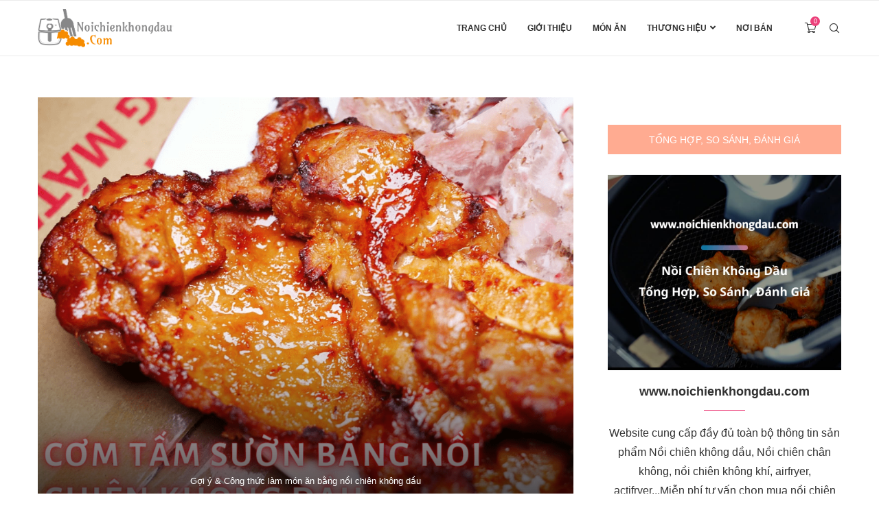

--- FILE ---
content_type: text/html; charset=UTF-8
request_url: https://www.noichienkhongdau.com/com-tam-suon-voi-nguyen-lieu-tu-vissan-lotte-bang-noi-chien-khong-dau/
body_size: 28946
content:
<!DOCTYPE html>
<html lang="vi" prefix="og: https://ogp.me/ns#">
<head>
    <meta charset="UTF-8">
    <meta http-equiv="X-UA-Compatible" content="IE=edge">
    <meta name="viewport" content="width=device-width, initial-scale=1">
    <link rel="profile" href="http://gmpg.org/xfn/11"/>
	        <link rel="shortcut icon" href="https://www.noichienkhongdau.com/wp-content/uploads/2020/05/favicon.png"
              type="image/x-icon"/>
        <link rel="apple-touch-icon" sizes="180x180" href="https://www.noichienkhongdau.com/wp-content/uploads/2020/05/favicon.png">
	    <link rel="alternate" type="application/rss+xml" title="Nồi Chiên Không Dầu RSS Feed"
          href="https://www.noichienkhongdau.com/feed/"/>
    <link rel="alternate" type="application/atom+xml" title="Nồi Chiên Không Dầu Atom Feed"
          href="https://www.noichienkhongdau.com/feed/atom/"/>
    <link rel="pingback" href="https://www.noichienkhongdau.com/xmlrpc.php"/>
    <!--[if lt IE 9]>
	<script src="https://www.noichienkhongdau.com/wp-content/themes/soledad/js/html5.js"></script>
	<![endif]-->
	      
    <link rel='preconnect' href='https://fonts.googleapis.com' />
<link rel='preconnect' href='https://fonts.gstatic.com' />
<meta http-equiv='x-dns-prefetch-control' content='on'>
<link rel='dns-prefetch' href='//fonts.googleapis.com' />
<link rel='dns-prefetch' href='//fonts.gstatic.com' />
<link rel='dns-prefetch' href='//s.gravatar.com' />
<link rel='dns-prefetch' href='//www.google-analytics.com' />
<link rel='preload' as='image' href='https://www.noichienkhongdau.com/wp-content/uploads/2020/04/noi-chien-khong-dau-logo-chuan_nobg.png' type='image/png'>
<link rel='preload' as='font' href='https://www.noichienkhongdau.com/wp-content/themes/soledad/fonts/fontawesome-webfont.woff2?v=4.7.0' type='font/woff2' crossorigin='anonymous' />
<link rel='preload' as='font' href='https://www.noichienkhongdau.com/wp-content/themes/soledad/fonts/weathericons.woff2' type='font/woff2' crossorigin='anonymous' />
<link rel='preload' as='font' href='https://www.noichienkhongdau.com/wp-content/themes/soledad/webfonts/fa-brands-400.woff2' type='font/woff2' crossorigin='anonymous' />
<link rel='preload' as='font' href='https://www.noichienkhongdau.com/wp-content/themes/soledad/webfonts/fa-regular-400.woff2' type='font/woff2' crossorigin='anonymous' />
<link rel='preload' as='font' href='https://www.noichienkhongdau.com/wp-content/themes/soledad/webfonts/fa-solid-900.woff2' type='font/woff2' crossorigin='anonymous' />
<link rel='preload' as='font' href='https://www.noichienkhongdau.com/wp-content/plugins/penci-recipe/fonts/ficon.woff2' type='font/woff2' crossorigin='anonymous' />
		<style>.penci-library-modal-btn {margin-left: 5px;background: #33ad67;vertical-align: top;font-size: 0 !important;}.penci-library-modal-btn:before {content: '';width: 16px;height: 16px;background-image: url('https://www.noichienkhongdau.com/wp-content/themes/soledad/images/penci-icon.png');background-position: center;background-size: contain;background-repeat: no-repeat;}#penci-library-modal .penci-elementor-template-library-template-name {text-align: right;flex: 1 0 0%;}</style>
		<style>img:is([sizes="auto" i], [sizes^="auto," i]) { contain-intrinsic-size: 3000px 1500px }</style>
	
<!-- Tối ưu hóa công cụ tìm kiếm bởi Rank Math PRO - https://rankmath.com/ -->
<title>Cách làm cơm tấm sườn bằng nồi chiên không dầu - Noichienkhongdau.com</title>
<meta name="description" content="Khi thực hiện cách làm cơm sườn chiên này, mình đã sử dụng chiếc nồi Lock&amp;Lock EJF351WHT."/>
<meta name="robots" content="follow, index, max-snippet:-1, max-video-preview:-1, max-image-preview:large"/>
<link rel="canonical" href="https://www.noichienkhongdau.com/com-tam-suon-voi-nguyen-lieu-tu-vissan-lotte-bang-noi-chien-khong-dau/" />
<meta property="og:locale" content="vi_VN" />
<meta property="og:type" content="article" />
<meta property="og:title" content="Cách làm cơm tấm sườn bằng nồi chiên không dầu - Noichienkhongdau.com" />
<meta property="og:description" content="Khi thực hiện cách làm cơm sườn chiên này, mình đã sử dụng chiếc nồi Lock&amp;Lock EJF351WHT." />
<meta property="og:url" content="https://www.noichienkhongdau.com/com-tam-suon-voi-nguyen-lieu-tu-vissan-lotte-bang-noi-chien-khong-dau/" />
<meta property="og:site_name" content="Nồi Chiên Không Dầu" />
<meta property="article:tag" content="Cơm tấm sườn" />
<meta property="article:section" content="Gợi ý &amp; Công thức làm món ăn bằng nồi chiên không dầu" />
<meta property="og:updated_time" content="2021-10-02T15:48:48+07:00" />
<meta property="og:image" content="https://www.noichienkhongdau.com/wp-content/uploads/2020/12/com-tam-suon-noi-chien-khong-dau.png" />
<meta property="og:image:secure_url" content="https://www.noichienkhongdau.com/wp-content/uploads/2020/12/com-tam-suon-noi-chien-khong-dau.png" />
<meta property="og:image:width" content="940" />
<meta property="og:image:height" content="788" />
<meta property="og:image:alt" content="Cơm tấm sườn" />
<meta property="og:image:type" content="image/png" />
<meta property="article:published_time" content="2020-12-18T11:27:24+07:00" />
<meta property="article:modified_time" content="2021-10-02T15:48:48+07:00" />
<meta name="twitter:card" content="summary_large_image" />
<meta name="twitter:title" content="Cách làm cơm tấm sườn bằng nồi chiên không dầu - Noichienkhongdau.com" />
<meta name="twitter:description" content="Khi thực hiện cách làm cơm sườn chiên này, mình đã sử dụng chiếc nồi Lock&amp;Lock EJF351WHT." />
<meta name="twitter:image" content="https://www.noichienkhongdau.com/wp-content/uploads/2020/12/com-tam-suon-noi-chien-khong-dau.png" />
<meta name="twitter:label1" content="Được viết bởi" />
<meta name="twitter:data1" content="Trúc Mai" />
<meta name="twitter:label2" content="Thời gian để đọc" />
<meta name="twitter:data2" content="1 phút" />
<script type="application/ld+json" class="rank-math-schema-pro">{"@context":"https://schema.org","@graph":[{"@type":"Organization","@id":"https://www.noichienkhongdau.com/#organization","name":"N\u1ed3i Chi\u00ean Kh\u00f4ng D\u1ea7u","url":"https://www.noichienkhongdau.com"},{"@type":"WebSite","@id":"https://www.noichienkhongdau.com/#website","url":"https://www.noichienkhongdau.com","name":"N\u1ed3i Chi\u00ean Kh\u00f4ng D\u1ea7u","publisher":{"@id":"https://www.noichienkhongdau.com/#organization"},"inLanguage":"vi"},{"@type":"ImageObject","@id":"https://www.noichienkhongdau.com/wp-content/uploads/2020/12/com-tam-suon-noi-chien-khong-dau.png","url":"https://www.noichienkhongdau.com/wp-content/uploads/2020/12/com-tam-suon-noi-chien-khong-dau.png","width":"940","height":"788","inLanguage":"vi"},{"@type":"WebPage","@id":"https://www.noichienkhongdau.com/com-tam-suon-voi-nguyen-lieu-tu-vissan-lotte-bang-noi-chien-khong-dau/#webpage","url":"https://www.noichienkhongdau.com/com-tam-suon-voi-nguyen-lieu-tu-vissan-lotte-bang-noi-chien-khong-dau/","name":"C\u00e1ch l\u00e0m c\u01a1m t\u1ea5m s\u01b0\u1eddn b\u1eb1ng n\u1ed3i chi\u00ean kh\u00f4ng d\u1ea7u - Noichienkhongdau.com","datePublished":"2020-12-18T11:27:24+07:00","dateModified":"2021-10-02T15:48:48+07:00","isPartOf":{"@id":"https://www.noichienkhongdau.com/#website"},"primaryImageOfPage":{"@id":"https://www.noichienkhongdau.com/wp-content/uploads/2020/12/com-tam-suon-noi-chien-khong-dau.png"},"inLanguage":"vi"},{"@type":"Person","@id":"https://www.noichienkhongdau.com/com-tam-suon-voi-nguyen-lieu-tu-vissan-lotte-bang-noi-chien-khong-dau/#author","name":"Tr\u00fac Mai","image":{"@type":"ImageObject","@id":"https://secure.gravatar.com/avatar/97c6cd1285de9682158c481de2db8300?s=96&amp;d=mm&amp;r=g","url":"https://secure.gravatar.com/avatar/97c6cd1285de9682158c481de2db8300?s=96&amp;d=mm&amp;r=g","caption":"Tr\u00fac Mai","inLanguage":"vi"},"worksFor":{"@id":"https://www.noichienkhongdau.com/#organization"}},{"@type":"BlogPosting","headline":"C\u00e1ch l\u00e0m c\u01a1m t\u1ea5m s\u01b0\u1eddn b\u1eb1ng n\u1ed3i chi\u00ean kh\u00f4ng d\u1ea7u - Noichienkhongdau.com","keywords":"C\u01a1m t\u1ea5m s\u01b0\u1eddn","datePublished":"2020-12-18T11:27:24+07:00","dateModified":"2021-10-02T15:48:48+07:00","author":{"@id":"https://www.noichienkhongdau.com/com-tam-suon-voi-nguyen-lieu-tu-vissan-lotte-bang-noi-chien-khong-dau/#author","name":"Tr\u00fac Mai"},"publisher":{"@id":"https://www.noichienkhongdau.com/#organization"},"description":"Khi th\u1ef1c hi\u1ec7n c\u00e1ch l\u00e0m c\u01a1m s\u01b0\u1eddn chi\u00ean n\u00e0y, m\u00ecnh \u0111\u00e3 s\u1eed d\u1ee5ng chi\u1ebfc n\u1ed3i Lock&amp;Lock\u00a0EJF351WHT.","name":"C\u00e1ch l\u00e0m c\u01a1m t\u1ea5m s\u01b0\u1eddn b\u1eb1ng n\u1ed3i chi\u00ean kh\u00f4ng d\u1ea7u - Noichienkhongdau.com","@id":"https://www.noichienkhongdau.com/com-tam-suon-voi-nguyen-lieu-tu-vissan-lotte-bang-noi-chien-khong-dau/#richSnippet","isPartOf":{"@id":"https://www.noichienkhongdau.com/com-tam-suon-voi-nguyen-lieu-tu-vissan-lotte-bang-noi-chien-khong-dau/#webpage"},"image":{"@id":"https://www.noichienkhongdau.com/wp-content/uploads/2020/12/com-tam-suon-noi-chien-khong-dau.png"},"inLanguage":"vi","mainEntityOfPage":{"@id":"https://www.noichienkhongdau.com/com-tam-suon-voi-nguyen-lieu-tu-vissan-lotte-bang-noi-chien-khong-dau/#webpage"}}]}</script>
<!-- /Plugin SEO WordPress Rank Math -->

<link rel='dns-prefetch' href='//fonts.googleapis.com' />
<link rel="alternate" type="application/rss+xml" title="Dòng thông tin Nồi Chiên Không Dầu &raquo;" href="https://www.noichienkhongdau.com/feed/" />
<link rel="alternate" type="application/rss+xml" title="Nồi Chiên Không Dầu &raquo; Dòng bình luận" href="https://www.noichienkhongdau.com/comments/feed/" />
<link rel="alternate" type="application/rss+xml" title="Nồi Chiên Không Dầu &raquo; Cách làm cơm tấm sườn bằng nồi chiên không dầu Dòng bình luận" href="https://www.noichienkhongdau.com/com-tam-suon-voi-nguyen-lieu-tu-vissan-lotte-bang-noi-chien-khong-dau/feed/" />
<script>
var wpo_server_info_css = {"user_agent":"Mozilla\/5.0 (compatible; coccocbot-web\/1.0; +http:\/\/help.coccoc.com\/searchengine)"}
    var wpo_mina02922db=document.createElement("link");wpo_mina02922db.rel="stylesheet",wpo_mina02922db.type="text/css",wpo_mina02922db.media="async",wpo_mina02922db.href="https://www.noichienkhongdau.com/wp-content/themes/soledad/css/font-awesome.4.7.0.swap.min.css",wpo_mina02922db.onload=function() {wpo_mina02922db.media="all"},document.getElementsByTagName("head")[0].appendChild(wpo_mina02922db);
</script>
<script>
var wpo_server_info_css = {"user_agent":"Mozilla\/5.0 (compatible; coccocbot-web\/1.0; +http:\/\/help.coccoc.com\/searchengine)"}
    var wpo_minc0ad2309=document.createElement("link");wpo_minc0ad2309.rel="stylesheet",wpo_minc0ad2309.type="text/css",wpo_minc0ad2309.media="async",wpo_minc0ad2309.href="https://www.noichienkhongdau.com/wp-content/themes/soledad/css/font-awesome.5.11.2.swap.min.css",wpo_minc0ad2309.onload=function() {wpo_minc0ad2309.media="all"},document.getElementsByTagName("head")[0].appendChild(wpo_minc0ad2309);
</script>
<script>
var wpo_server_info_css = {"user_agent":"Mozilla\/5.0 (compatible; coccocbot-web\/1.0; +http:\/\/help.coccoc.com\/searchengine)"}
    var wpo_mindd127241=document.createElement("link");wpo_mindd127241.rel="stylesheet",wpo_mindd127241.type="text/css",wpo_mindd127241.media="async",wpo_mindd127241.href="https://fonts.googleapis.com/css2?family=Oswald:ital,wght@0,400&family=Roboto:ital,wght@0,100;0,200;0,300;0,400;0,500;0,600;0,700;0,800;0,900;0,greek;0,greek-ext;1,100;1,200;1,300;1,400;1,500;1,600;1,700;1,800;1,800&subset=latn;1,900;1,cyrllc;1,cyrllc-ext;1,latn-ext&family=Roboto+Slab:ital,wght@0,100;0,200;0,300;0,400;0,500;0,600;0,700;0,800;0,900;1,100;1,200;1,300;1,400;1,500;1,600;1,700;1,800;1,900&display=swap",wpo_mindd127241.onload=function() {wpo_mindd127241.media="all"},document.getElementsByTagName("head")[0].appendChild(wpo_mindd127241);
</script>
<style id='rank-math-toc-block-style-inline-css' type='text/css'>
.wp-block-rank-math-toc-block nav ol{counter-reset:item}.wp-block-rank-math-toc-block nav ol li{display:block}.wp-block-rank-math-toc-block nav ol li:before{content:counters(item, ".") ". ";counter-increment:item}

</style>
<style id='rank-math-rich-snippet-style-inline-css' type='text/css'>
/*!
* Plugin:  Rank Math
* URL: https://rankmath.com/wordpress/plugin/seo-suite/
* Name:  rank-math-review-snippet.css
*/@-webkit-keyframes spin{0%{-webkit-transform:rotate(0deg)}100%{-webkit-transform:rotate(-360deg)}}@keyframes spin{0%{-webkit-transform:rotate(0deg)}100%{-webkit-transform:rotate(-360deg)}}@keyframes bounce{from{-webkit-transform:translateY(0px);transform:translateY(0px)}to{-webkit-transform:translateY(-5px);transform:translateY(-5px)}}@-webkit-keyframes bounce{from{-webkit-transform:translateY(0px);transform:translateY(0px)}to{-webkit-transform:translateY(-5px);transform:translateY(-5px)}}@-webkit-keyframes loading{0%{background-size:20% 50% ,20% 50% ,20% 50%}20%{background-size:20% 20% ,20% 50% ,20% 50%}40%{background-size:20% 100%,20% 20% ,20% 50%}60%{background-size:20% 50% ,20% 100%,20% 20%}80%{background-size:20% 50% ,20% 50% ,20% 100%}100%{background-size:20% 50% ,20% 50% ,20% 50%}}@keyframes loading{0%{background-size:20% 50% ,20% 50% ,20% 50%}20%{background-size:20% 20% ,20% 50% ,20% 50%}40%{background-size:20% 100%,20% 20% ,20% 50%}60%{background-size:20% 50% ,20% 100%,20% 20%}80%{background-size:20% 50% ,20% 50% ,20% 100%}100%{background-size:20% 50% ,20% 50% ,20% 50%}}:root{--rankmath-wp-adminbar-height: 0}#rank-math-rich-snippet-wrapper{overflow:hidden}#rank-math-rich-snippet-wrapper h5.rank-math-title{display:block;font-size:18px;line-height:1.4}#rank-math-rich-snippet-wrapper .rank-math-review-image{float:right;max-width:40%;margin-left:15px}#rank-math-rich-snippet-wrapper .rank-math-review-data{margin-bottom:15px}#rank-math-rich-snippet-wrapper .rank-math-total-wrapper{width:100%;padding:0 0 20px 0;float:left;clear:both;position:relative;-webkit-box-sizing:border-box;box-sizing:border-box}#rank-math-rich-snippet-wrapper .rank-math-total-wrapper .rank-math-total{border:0;display:block;margin:0;width:auto;float:left;text-align:left;padding:0;font-size:24px;line-height:1;font-weight:700;-webkit-box-sizing:border-box;box-sizing:border-box;overflow:hidden}#rank-math-rich-snippet-wrapper .rank-math-total-wrapper .rank-math-review-star{float:left;margin-left:15px;margin-top:5px;position:relative;z-index:99;line-height:1}#rank-math-rich-snippet-wrapper .rank-math-total-wrapper .rank-math-review-star .rank-math-review-result-wrapper{display:inline-block;white-space:nowrap;position:relative;color:#e7e7e7}#rank-math-rich-snippet-wrapper .rank-math-total-wrapper .rank-math-review-star .rank-math-review-result-wrapper .rank-math-review-result{position:absolute;top:0;left:0;overflow:hidden;white-space:nowrap;color:#ffbe01}#rank-math-rich-snippet-wrapper .rank-math-total-wrapper .rank-math-review-star .rank-math-review-result-wrapper i{font-size:18px;-webkit-text-stroke-width:1px;font-style:normal;padding:0 2px;line-height:inherit}#rank-math-rich-snippet-wrapper .rank-math-total-wrapper .rank-math-review-star .rank-math-review-result-wrapper i:before{content:"\2605"}body.rtl #rank-math-rich-snippet-wrapper .rank-math-review-image{float:left;margin-left:0;margin-right:15px}body.rtl #rank-math-rich-snippet-wrapper .rank-math-total-wrapper .rank-math-total{float:right}body.rtl #rank-math-rich-snippet-wrapper .rank-math-total-wrapper .rank-math-review-star{float:right;margin-left:0;margin-right:15px}body.rtl #rank-math-rich-snippet-wrapper .rank-math-total-wrapper .rank-math-review-star .rank-math-review-result{left:auto;right:0}@media screen and (max-width: 480px){#rank-math-rich-snippet-wrapper .rank-math-review-image{display:block;max-width:100%;width:100%;text-align:center;margin-right:0}#rank-math-rich-snippet-wrapper .rank-math-review-data{clear:both}}.clear{clear:both}

</style>
<style id='classic-theme-styles-inline-css' type='text/css'>
/*! This file is auto-generated */
.wp-block-button__link{color:#fff;background-color:#32373c;border-radius:9999px;box-shadow:none;text-decoration:none;padding:calc(.667em + 2px) calc(1.333em + 2px);font-size:1.125em}.wp-block-file__button{background:#32373c;color:#fff;text-decoration:none}
</style>
<style id='global-styles-inline-css' type='text/css'>
:root{--wp--preset--aspect-ratio--square: 1;--wp--preset--aspect-ratio--4-3: 4/3;--wp--preset--aspect-ratio--3-4: 3/4;--wp--preset--aspect-ratio--3-2: 3/2;--wp--preset--aspect-ratio--2-3: 2/3;--wp--preset--aspect-ratio--16-9: 16/9;--wp--preset--aspect-ratio--9-16: 9/16;--wp--preset--color--black: #000000;--wp--preset--color--cyan-bluish-gray: #abb8c3;--wp--preset--color--white: #ffffff;--wp--preset--color--pale-pink: #f78da7;--wp--preset--color--vivid-red: #cf2e2e;--wp--preset--color--luminous-vivid-orange: #ff6900;--wp--preset--color--luminous-vivid-amber: #fcb900;--wp--preset--color--light-green-cyan: #7bdcb5;--wp--preset--color--vivid-green-cyan: #00d084;--wp--preset--color--pale-cyan-blue: #8ed1fc;--wp--preset--color--vivid-cyan-blue: #0693e3;--wp--preset--color--vivid-purple: #9b51e0;--wp--preset--gradient--vivid-cyan-blue-to-vivid-purple: linear-gradient(135deg,rgba(6,147,227,1) 0%,rgb(155,81,224) 100%);--wp--preset--gradient--light-green-cyan-to-vivid-green-cyan: linear-gradient(135deg,rgb(122,220,180) 0%,rgb(0,208,130) 100%);--wp--preset--gradient--luminous-vivid-amber-to-luminous-vivid-orange: linear-gradient(135deg,rgba(252,185,0,1) 0%,rgba(255,105,0,1) 100%);--wp--preset--gradient--luminous-vivid-orange-to-vivid-red: linear-gradient(135deg,rgba(255,105,0,1) 0%,rgb(207,46,46) 100%);--wp--preset--gradient--very-light-gray-to-cyan-bluish-gray: linear-gradient(135deg,rgb(238,238,238) 0%,rgb(169,184,195) 100%);--wp--preset--gradient--cool-to-warm-spectrum: linear-gradient(135deg,rgb(74,234,220) 0%,rgb(151,120,209) 20%,rgb(207,42,186) 40%,rgb(238,44,130) 60%,rgb(251,105,98) 80%,rgb(254,248,76) 100%);--wp--preset--gradient--blush-light-purple: linear-gradient(135deg,rgb(255,206,236) 0%,rgb(152,150,240) 100%);--wp--preset--gradient--blush-bordeaux: linear-gradient(135deg,rgb(254,205,165) 0%,rgb(254,45,45) 50%,rgb(107,0,62) 100%);--wp--preset--gradient--luminous-dusk: linear-gradient(135deg,rgb(255,203,112) 0%,rgb(199,81,192) 50%,rgb(65,88,208) 100%);--wp--preset--gradient--pale-ocean: linear-gradient(135deg,rgb(255,245,203) 0%,rgb(182,227,212) 50%,rgb(51,167,181) 100%);--wp--preset--gradient--electric-grass: linear-gradient(135deg,rgb(202,248,128) 0%,rgb(113,206,126) 100%);--wp--preset--gradient--midnight: linear-gradient(135deg,rgb(2,3,129) 0%,rgb(40,116,252) 100%);--wp--preset--font-size--small: 12px;--wp--preset--font-size--medium: 20px;--wp--preset--font-size--large: 32px;--wp--preset--font-size--x-large: 42px;--wp--preset--font-size--normal: 14px;--wp--preset--font-size--huge: 42px;--wp--preset--font-family--inter: "Inter", sans-serif;--wp--preset--font-family--cardo: Cardo;--wp--preset--spacing--20: 0.44rem;--wp--preset--spacing--30: 0.67rem;--wp--preset--spacing--40: 1rem;--wp--preset--spacing--50: 1.5rem;--wp--preset--spacing--60: 2.25rem;--wp--preset--spacing--70: 3.38rem;--wp--preset--spacing--80: 5.06rem;--wp--preset--shadow--natural: 6px 6px 9px rgba(0, 0, 0, 0.2);--wp--preset--shadow--deep: 12px 12px 50px rgba(0, 0, 0, 0.4);--wp--preset--shadow--sharp: 6px 6px 0px rgba(0, 0, 0, 0.2);--wp--preset--shadow--outlined: 6px 6px 0px -3px rgba(255, 255, 255, 1), 6px 6px rgba(0, 0, 0, 1);--wp--preset--shadow--crisp: 6px 6px 0px rgba(0, 0, 0, 1);}:where(.is-layout-flex){gap: 0.5em;}:where(.is-layout-grid){gap: 0.5em;}body .is-layout-flex{display: flex;}.is-layout-flex{flex-wrap: wrap;align-items: center;}.is-layout-flex > :is(*, div){margin: 0;}body .is-layout-grid{display: grid;}.is-layout-grid > :is(*, div){margin: 0;}:where(.wp-block-columns.is-layout-flex){gap: 2em;}:where(.wp-block-columns.is-layout-grid){gap: 2em;}:where(.wp-block-post-template.is-layout-flex){gap: 1.25em;}:where(.wp-block-post-template.is-layout-grid){gap: 1.25em;}.has-black-color{color: var(--wp--preset--color--black) !important;}.has-cyan-bluish-gray-color{color: var(--wp--preset--color--cyan-bluish-gray) !important;}.has-white-color{color: var(--wp--preset--color--white) !important;}.has-pale-pink-color{color: var(--wp--preset--color--pale-pink) !important;}.has-vivid-red-color{color: var(--wp--preset--color--vivid-red) !important;}.has-luminous-vivid-orange-color{color: var(--wp--preset--color--luminous-vivid-orange) !important;}.has-luminous-vivid-amber-color{color: var(--wp--preset--color--luminous-vivid-amber) !important;}.has-light-green-cyan-color{color: var(--wp--preset--color--light-green-cyan) !important;}.has-vivid-green-cyan-color{color: var(--wp--preset--color--vivid-green-cyan) !important;}.has-pale-cyan-blue-color{color: var(--wp--preset--color--pale-cyan-blue) !important;}.has-vivid-cyan-blue-color{color: var(--wp--preset--color--vivid-cyan-blue) !important;}.has-vivid-purple-color{color: var(--wp--preset--color--vivid-purple) !important;}.has-black-background-color{background-color: var(--wp--preset--color--black) !important;}.has-cyan-bluish-gray-background-color{background-color: var(--wp--preset--color--cyan-bluish-gray) !important;}.has-white-background-color{background-color: var(--wp--preset--color--white) !important;}.has-pale-pink-background-color{background-color: var(--wp--preset--color--pale-pink) !important;}.has-vivid-red-background-color{background-color: var(--wp--preset--color--vivid-red) !important;}.has-luminous-vivid-orange-background-color{background-color: var(--wp--preset--color--luminous-vivid-orange) !important;}.has-luminous-vivid-amber-background-color{background-color: var(--wp--preset--color--luminous-vivid-amber) !important;}.has-light-green-cyan-background-color{background-color: var(--wp--preset--color--light-green-cyan) !important;}.has-vivid-green-cyan-background-color{background-color: var(--wp--preset--color--vivid-green-cyan) !important;}.has-pale-cyan-blue-background-color{background-color: var(--wp--preset--color--pale-cyan-blue) !important;}.has-vivid-cyan-blue-background-color{background-color: var(--wp--preset--color--vivid-cyan-blue) !important;}.has-vivid-purple-background-color{background-color: var(--wp--preset--color--vivid-purple) !important;}.has-black-border-color{border-color: var(--wp--preset--color--black) !important;}.has-cyan-bluish-gray-border-color{border-color: var(--wp--preset--color--cyan-bluish-gray) !important;}.has-white-border-color{border-color: var(--wp--preset--color--white) !important;}.has-pale-pink-border-color{border-color: var(--wp--preset--color--pale-pink) !important;}.has-vivid-red-border-color{border-color: var(--wp--preset--color--vivid-red) !important;}.has-luminous-vivid-orange-border-color{border-color: var(--wp--preset--color--luminous-vivid-orange) !important;}.has-luminous-vivid-amber-border-color{border-color: var(--wp--preset--color--luminous-vivid-amber) !important;}.has-light-green-cyan-border-color{border-color: var(--wp--preset--color--light-green-cyan) !important;}.has-vivid-green-cyan-border-color{border-color: var(--wp--preset--color--vivid-green-cyan) !important;}.has-pale-cyan-blue-border-color{border-color: var(--wp--preset--color--pale-cyan-blue) !important;}.has-vivid-cyan-blue-border-color{border-color: var(--wp--preset--color--vivid-cyan-blue) !important;}.has-vivid-purple-border-color{border-color: var(--wp--preset--color--vivid-purple) !important;}.has-vivid-cyan-blue-to-vivid-purple-gradient-background{background: var(--wp--preset--gradient--vivid-cyan-blue-to-vivid-purple) !important;}.has-light-green-cyan-to-vivid-green-cyan-gradient-background{background: var(--wp--preset--gradient--light-green-cyan-to-vivid-green-cyan) !important;}.has-luminous-vivid-amber-to-luminous-vivid-orange-gradient-background{background: var(--wp--preset--gradient--luminous-vivid-amber-to-luminous-vivid-orange) !important;}.has-luminous-vivid-orange-to-vivid-red-gradient-background{background: var(--wp--preset--gradient--luminous-vivid-orange-to-vivid-red) !important;}.has-very-light-gray-to-cyan-bluish-gray-gradient-background{background: var(--wp--preset--gradient--very-light-gray-to-cyan-bluish-gray) !important;}.has-cool-to-warm-spectrum-gradient-background{background: var(--wp--preset--gradient--cool-to-warm-spectrum) !important;}.has-blush-light-purple-gradient-background{background: var(--wp--preset--gradient--blush-light-purple) !important;}.has-blush-bordeaux-gradient-background{background: var(--wp--preset--gradient--blush-bordeaux) !important;}.has-luminous-dusk-gradient-background{background: var(--wp--preset--gradient--luminous-dusk) !important;}.has-pale-ocean-gradient-background{background: var(--wp--preset--gradient--pale-ocean) !important;}.has-electric-grass-gradient-background{background: var(--wp--preset--gradient--electric-grass) !important;}.has-midnight-gradient-background{background: var(--wp--preset--gradient--midnight) !important;}.has-small-font-size{font-size: var(--wp--preset--font-size--small) !important;}.has-medium-font-size{font-size: var(--wp--preset--font-size--medium) !important;}.has-large-font-size{font-size: var(--wp--preset--font-size--large) !important;}.has-x-large-font-size{font-size: var(--wp--preset--font-size--x-large) !important;}
:where(.wp-block-post-template.is-layout-flex){gap: 1.25em;}:where(.wp-block-post-template.is-layout-grid){gap: 1.25em;}
:where(.wp-block-columns.is-layout-flex){gap: 2em;}:where(.wp-block-columns.is-layout-grid){gap: 2em;}
:root :where(.wp-block-pullquote){font-size: 1.5em;line-height: 1.6;}
</style>
<style id='woocommerce-inline-inline-css' type='text/css'>
.woocommerce form .form-row .required { visibility: visible; }
</style>
<link rel='stylesheet' id='wpo_min-header-0-css' href='https://www.noichienkhongdau.com/wp-content/cache/wpo-minify/1736818999/assets/wpo-minify-header-929a1d4b.min.css' type='text/css' media='all' />
<link rel='stylesheet' id='wpo_min-header-1-css' href='https://www.noichienkhongdau.com/wp-content/cache/wpo-minify/1736818999/assets/wpo-minify-header-eeb41411.min.css' type='text/css' media='only screen and (max-width: 768px)' />
<link rel='stylesheet' id='wpo_min-header-2-css' href='https://www.noichienkhongdau.com/wp-content/cache/wpo-minify/1736818999/assets/wpo-minify-header-980d647a.min.css' type='text/css' media='all' />
<link rel="preconnect" href="https://fonts.gstatic.com/" crossorigin><script type="text/template" id="tmpl-variation-template">
	<div class="woocommerce-variation-description">{{{ data.variation.variation_description }}}</div>
	<div class="woocommerce-variation-price">{{{ data.variation.price_html }}}</div>
	<div class="woocommerce-variation-availability">{{{ data.variation.availability_html }}}</div>
</script>
<script type="text/template" id="tmpl-unavailable-variation-template">
	<p role="alert">Rất tiếc, sản phẩm này hiện không tồn tại. Hãy chọn một phương thức kết hợp khác.</p>
</script>
<script type="text/javascript" src="https://www.noichienkhongdau.com/wp-content/cache/wpo-minify/1736818999/assets/wpo-minify-header-7b8e0e4a.min.js" id="wpo_min-header-0-js"></script>
<script type="text/javascript" id="wpo_min-header-1-js-extra">
/* <![CDATA[ */
var wc_add_to_cart_params = {"ajax_url":"\/wp-admin\/admin-ajax.php","wc_ajax_url":"\/?wc-ajax=%%endpoint%%","i18n_view_cart":"Xem gi\u1ecf h\u00e0ng","cart_url":"https:\/\/www.noichienkhongdau.com\/gio-hang\/","is_cart":"","cart_redirect_after_add":"no"};
var woocommerce_params = {"ajax_url":"\/wp-admin\/admin-ajax.php","wc_ajax_url":"\/?wc-ajax=%%endpoint%%"};
/* ]]> */
</script>
<script type="text/javascript" src="https://www.noichienkhongdau.com/wp-content/cache/wpo-minify/1736818999/assets/wpo-minify-header-b0d931de.min.js" id="wpo_min-header-1-js" defer="defer" data-wp-strategy="defer"></script>
<script type="text/javascript" id="wpo_min-header-2-js-extra">
/* <![CDATA[ */
var _wpUtilSettings = {"ajax":{"url":"\/wp-admin\/admin-ajax.php"}};
/* ]]> */
</script>
<script type="text/javascript" src="https://www.noichienkhongdau.com/wp-content/cache/wpo-minify/1736818999/assets/wpo-minify-header-2ec41201.min.js" id="wpo_min-header-2-js"></script>
<script type="text/javascript" id="wpo_min-header-3-js-extra">
/* <![CDATA[ */
var _wpUtilSettings = {"ajax":{"url":"\/wp-admin\/admin-ajax.php"}};
var wc_add_to_cart_variation_params = {"wc_ajax_url":"\/?wc-ajax=%%endpoint%%","i18n_no_matching_variations_text":"R\u1ea5t ti\u1ebfc, kh\u00f4ng c\u00f3 s\u1ea3n ph\u1ea9m n\u00e0o ph\u00f9 h\u1ee3p v\u1edbi l\u1ef1a ch\u1ecdn c\u1ee7a b\u1ea1n. H\u00e3y ch\u1ecdn m\u1ed9t ph\u01b0\u01a1ng th\u1ee9c k\u1ebft h\u1ee3p kh\u00e1c.","i18n_make_a_selection_text":"Ch\u1ecdn c\u00e1c t\u00f9y ch\u1ecdn cho s\u1ea3n ph\u1ea9m tr\u01b0\u1edbc khi cho s\u1ea3n ph\u1ea9m v\u00e0o gi\u1ecf h\u00e0ng c\u1ee7a b\u1ea1n.","i18n_unavailable_text":"R\u1ea5t ti\u1ebfc, s\u1ea3n ph\u1ea9m n\u00e0y hi\u1ec7n kh\u00f4ng t\u1ed3n t\u1ea1i. H\u00e3y ch\u1ecdn m\u1ed9t ph\u01b0\u01a1ng th\u1ee9c k\u1ebft h\u1ee3p kh\u00e1c.","i18n_reset_alert_text":"L\u1ef1a ch\u1ecdn c\u1ee7a b\u1ea1n \u0111\u00e3 \u0111\u01b0\u1ee3c \u0111\u1eb7t l\u1ea1i. Vui l\u00f2ng ch\u1ecdn m\u1ed9t s\u1ed1 t\u00f9y ch\u1ecdn s\u1ea3n ph\u1ea9m tr\u01b0\u1edbc khi th\u00eam s\u1ea3n ph\u1ea9m n\u00e0y v\u00e0o gi\u1ecf h\u00e0ng c\u1ee7a b\u1ea1n."};
/* ]]> */
</script>
<script type="text/javascript" src="https://www.noichienkhongdau.com/wp-content/cache/wpo-minify/1736818999/assets/wpo-minify-header-ec521641.min.js" id="wpo_min-header-3-js" defer="defer" data-wp-strategy="defer"></script>
<link rel="https://api.w.org/" href="https://www.noichienkhongdau.com/wp-json/" /><link rel="alternate" title="JSON" type="application/json" href="https://www.noichienkhongdau.com/wp-json/wp/v2/posts/3346" /><meta name="generator" content="WordPress 6.7.4" />
<link rel='shortlink' href='https://www.noichienkhongdau.com/?p=3346' />
<link rel="alternate" title="oNhúng (JSON)" type="application/json+oembed" href="https://www.noichienkhongdau.com/wp-json/oembed/1.0/embed?url=https%3A%2F%2Fwww.noichienkhongdau.com%2Fcom-tam-suon-voi-nguyen-lieu-tu-vissan-lotte-bang-noi-chien-khong-dau%2F" />
<link rel="alternate" title="oNhúng (XML)" type="text/xml+oembed" href="https://www.noichienkhongdau.com/wp-json/oembed/1.0/embed?url=https%3A%2F%2Fwww.noichienkhongdau.com%2Fcom-tam-suon-voi-nguyen-lieu-tu-vissan-lotte-bang-noi-chien-khong-dau%2F&#038;format=xml" />
<script> 	var cctab_loaderimageUrl = 'https://www.noichienkhongdau.com/wp-content/plugins/crazy-call-to-action-box/css/loader.gif';</script>	<style type="text/css">
																											</style>
<script>if(typeof $=="undefined" && typeof jQuery!="undefined")$=jQuery;</script><script>var portfolioDataJs = portfolioDataJs || [];</script>	<style type="text/css">body.single.single-post .post-image.penci-jarallax{padding-top:250px}body.single.single-post p>noscript>img{display:none}.container.penci_sidebar .penci-grid li:nth-of-type(2n+1),.penci-grid li.grid-2-style:nth-of-type(2n+1){clear:none}.woocommerce-products-compare-compare-button{display:inline-flex;align-items:center}.woocommerce-products-compare-compare-button a{padding-left:5px}#navigation-sticky-wrapper{height:auto!important}@media only screen and (min-width:767px){.woocommerce-page div.product div.summary{float:right!important}.woocommerce div.product div.images.woocommerce-product-gallery{float:left!important}}.ftwp-icon-expand{font-family:FontAwesome}#ftwp-container.ftwp-wrap .ftwp-icon-expand::before{content:"\f107"}ul.footer-socials li a i,ul.footer-socials li a span{color:#fff}.fb-customerchat iframe{max-width:375px!important}</style>
<style id="penci-custom-style" type="text/css">body{ --pcbg-cl: #fff; --pctext-cl: #313131; --pcborder-cl: #dedede; --pcheading-cl: #313131; --pcmeta-cl: #888888; --pcaccent-cl: #6eb48c; --pcbody-font: 'PT Serif', serif; --pchead-font: 'Raleway', sans-serif; --pchead-wei: bold; } .fluid-width-video-wrapper > div { position: absolute; left: 0; right: 0; top: 0; width: 100%; height: 100%; } .yt-video-place.embed-responsive .start-video { display: block; top: 0; left: 0; bottom: 0; right: 0; position: absolute; transform: none; } .yt-video-place.embed-responsive .start-video img { margin: 0; padding: 0; top: 50%; display: inline-block; position: absolute; left: 50%; transform: translate(-50%, -50%); width: 68px; height: auto; } body { --pchead-font: 'Roboto', sans-serif; } body { --pcbody-font: Arial, Helvetica, sans-serif; } p{ line-height: 1.8; } .header-slogan .header-slogan-text{ font-family: Arial, Helvetica, sans-serif; } #navigation .menu > li > a, #navigation ul.menu ul.sub-menu li > a, .navigation ul.menu ul.sub-menu li > a, .penci-menu-hbg .menu li a, #sidebar-nav .menu li a { font-family: Arial, Helvetica, sans-serif; font-weight: normal; } .penci-hide-tagupdated{ display: none !important; } .header-slogan .header-slogan-text { font-style:normal; } .header-slogan .header-slogan-text { font-weight:normal; } .header-slogan .header-slogan-text { font-size:12px; } body, .widget ul li a{ font-size: 16px; } .widget ul li, .post-entry, p, .post-entry p { font-size: 16px; line-height: 1.8; } body { --pchead-wei: 500; } .featured-area .penci-image-holder, .featured-area .penci-slider4-overlay, .featured-area .penci-slide-overlay .overlay-link, .featured-style-29 .featured-slider-overlay, .penci-slider38-overlay{ border-radius: ; -webkit-border-radius: ; } .penci-featured-content-right:before{ border-top-right-radius: ; border-bottom-right-radius: ; } .penci-flat-overlay .penci-slide-overlay .penci-mag-featured-content:before{ border-bottom-left-radius: ; border-bottom-right-radius: ; } .container-single .post-image{ border-radius: ; -webkit-border-radius: ; } .penci-mega-thumbnail .penci-image-holder{ border-radius: ; -webkit-border-radius: ; } #navigation .menu > li > a, #navigation ul.menu ul.sub-menu li > a, .navigation ul.menu ul.sub-menu li > a, .penci-menu-hbg .menu li a, #sidebar-nav .menu li a, #navigation .penci-megamenu .penci-mega-child-categories a, .navigation .penci-megamenu .penci-mega-child-categories a{ font-weight: 700; } body.penci-body-boxed { background-repeat:repeat; } body.penci-body-boxed { background-size:auto; } #header .inner-header .container { padding:40px 0; } #logo a { max-width:300px; width: 100%; } @media only screen and (max-width: 960px) and (min-width: 768px){ #logo img{ max-width: 100%; } } .wp-caption p.wp-caption-text, .penci-featured-caption { position: static; background: none; padding: 11px 0 0; color: #888; } .wp-caption:hover p.wp-caption-text, .post-image:hover .penci-featured-caption{ opacity: 1; transform: none; -webkit-transform: none; } body{ --pcborder-cl: #eeeeee; } #main #bbpress-forums .bbp-login-form fieldset.bbp-form select, #main #bbpress-forums .bbp-login-form .bbp-form input[type="password"], #main #bbpress-forums .bbp-login-form .bbp-form input[type="text"], .widget ul li, .grid-mixed, .penci-post-box-meta, .penci-pagination.penci-ajax-more a.penci-ajax-more-button, .widget-social a i, .penci-home-popular-posts, .header-header-1.has-bottom-line, .header-header-4.has-bottom-line, .header-header-7.has-bottom-line, .container-single .post-entry .post-tags a,.tags-share-box.tags-share-box-2_3,.tags-share-box.tags-share-box-top, .tags-share-box, .post-author, .post-pagination, .post-related, .post-comments .post-title-box, .comments .comment, #respond textarea, .wpcf7 textarea, #respond input, div.wpforms-container .wpforms-form.wpforms-form input[type=date], div.wpforms-container .wpforms-form.wpforms-form input[type=datetime], div.wpforms-container .wpforms-form.wpforms-form input[type=datetime-local], div.wpforms-container .wpforms-form.wpforms-form input[type=email], div.wpforms-container .wpforms-form.wpforms-form input[type=month], div.wpforms-container .wpforms-form.wpforms-form input[type=number], div.wpforms-container .wpforms-form.wpforms-form input[type=password], div.wpforms-container .wpforms-form.wpforms-form input[type=range], div.wpforms-container .wpforms-form.wpforms-form input[type=search], div.wpforms-container .wpforms-form.wpforms-form input[type=tel], div.wpforms-container .wpforms-form.wpforms-form input[type=text], div.wpforms-container .wpforms-form.wpforms-form input[type=time], div.wpforms-container .wpforms-form.wpforms-form input[type=url], div.wpforms-container .wpforms-form.wpforms-form input[type=week], div.wpforms-container .wpforms-form.wpforms-form select, div.wpforms-container .wpforms-form.wpforms-form textarea, .wpcf7 input, .widget_wysija input, #respond h3, form.pc-searchform input.search-input, .post-password-form input[type="text"], .post-password-form input[type="email"], .post-password-form input[type="password"], .post-password-form input[type="number"], .penci-recipe, .penci-recipe-heading, .penci-recipe-ingredients, .penci-recipe-notes, .penci-pagination ul.page-numbers li span, .penci-pagination ul.page-numbers li a, #comments_pagination span, #comments_pagination a, body.author .post-author, .tags-share-box.hide-tags.page-share, .penci-grid li.list-post, .penci-grid li.list-boxed-post-2 .content-boxed-2, .home-featured-cat-content .mag-post-box, .home-featured-cat-content.style-2 .mag-post-box.first-post, .home-featured-cat-content.style-10 .mag-post-box.first-post, .widget select, .widget ul ul, .widget input[type="text"], .widget input[type="email"], .widget input[type="date"], .widget input[type="number"], .widget input[type="search"], .widget .tagcloud a, #wp-calendar tbody td, .woocommerce div.product .entry-summary div[itemprop="description"] td, .woocommerce div.product .entry-summary div[itemprop="description"] th, .woocommerce div.product .woocommerce-tabs #tab-description td, .woocommerce div.product .woocommerce-tabs #tab-description th, .woocommerce-product-details__short-description td, th, .woocommerce ul.cart_list li, .woocommerce ul.product_list_widget li, .woocommerce .widget_shopping_cart .total, .woocommerce.widget_shopping_cart .total, .woocommerce .woocommerce-product-search input[type="search"], .woocommerce nav.woocommerce-pagination ul li a, .woocommerce nav.woocommerce-pagination ul li span, .woocommerce div.product .product_meta, .woocommerce div.product .woocommerce-tabs ul.tabs, .woocommerce div.product .related > h2, .woocommerce div.product .upsells > h2, .woocommerce #reviews #comments ol.commentlist li .comment-text, .woocommerce table.shop_table td, .post-entry td, .post-entry th, #add_payment_method .cart-collaterals .cart_totals tr td, #add_payment_method .cart-collaterals .cart_totals tr th, .woocommerce-cart .cart-collaterals .cart_totals tr td, .woocommerce-cart .cart-collaterals .cart_totals tr th, .woocommerce-checkout .cart-collaterals .cart_totals tr td, .woocommerce-checkout .cart-collaterals .cart_totals tr th, .woocommerce-cart .cart-collaterals .cart_totals table, .woocommerce-cart table.cart td.actions .coupon .input-text, .woocommerce table.shop_table a.remove, .woocommerce form .form-row .input-text, .woocommerce-page form .form-row .input-text, .woocommerce .woocommerce-error, .woocommerce .woocommerce-info, .woocommerce .woocommerce-message, .woocommerce form.checkout_coupon, .woocommerce form.login, .woocommerce form.register, .woocommerce form.checkout table.shop_table, .woocommerce-checkout #payment ul.payment_methods, .post-entry table, .wrapper-penci-review, .penci-review-container.penci-review-count, #penci-demobar .style-toggle, #widget-area, .post-entry hr, .wpb_text_column hr, #buddypress .dir-search input[type=search], #buddypress .dir-search input[type=text], #buddypress .groups-members-search input[type=search], #buddypress .groups-members-search input[type=text], #buddypress ul.item-list, #buddypress .profile[role=main], #buddypress select, #buddypress div.pagination .pagination-links span, #buddypress div.pagination .pagination-links a, #buddypress div.pagination .pag-count, #buddypress div.pagination .pagination-links a:hover, #buddypress ul.item-list li, #buddypress table.forum tr td.label, #buddypress table.messages-notices tr td.label, #buddypress table.notifications tr td.label, #buddypress table.notifications-settings tr td.label, #buddypress table.profile-fields tr td.label, #buddypress table.wp-profile-fields tr td.label, #buddypress table.profile-fields:last-child, #buddypress form#whats-new-form textarea, #buddypress .standard-form input[type=text], #buddypress .standard-form input[type=color], #buddypress .standard-form input[type=date], #buddypress .standard-form input[type=datetime], #buddypress .standard-form input[type=datetime-local], #buddypress .standard-form input[type=email], #buddypress .standard-form input[type=month], #buddypress .standard-form input[type=number], #buddypress .standard-form input[type=range], #buddypress .standard-form input[type=search], #buddypress .standard-form input[type=password], #buddypress .standard-form input[type=tel], #buddypress .standard-form input[type=time], #buddypress .standard-form input[type=url], #buddypress .standard-form input[type=week], .bp-avatar-nav ul, .bp-avatar-nav ul.avatar-nav-items li.current, #bbpress-forums li.bbp-body ul.forum, #bbpress-forums li.bbp-body ul.topic, #bbpress-forums li.bbp-footer, .bbp-pagination-links a, .bbp-pagination-links span.current, .wrapper-boxed .bbp-pagination-links a:hover, .wrapper-boxed .bbp-pagination-links span.current, #buddypress .standard-form select, #buddypress .standard-form input[type=password], #buddypress .activity-list li.load-more a, #buddypress .activity-list li.load-newest a, #buddypress ul.button-nav li a, #buddypress div.generic-button a, #buddypress .comment-reply-link, #bbpress-forums div.bbp-template-notice.info, #bbpress-forums #bbp-search-form #bbp_search, #bbpress-forums .bbp-forums-list, #bbpress-forums #bbp_topic_title, #bbpress-forums #bbp_topic_tags, #bbpress-forums .wp-editor-container, .widget_display_stats dd, .widget_display_stats dt, div.bbp-forum-header, div.bbp-topic-header, div.bbp-reply-header, .widget input[type="text"], .widget input[type="email"], .widget input[type="date"], .widget input[type="number"], .widget input[type="search"], .widget input[type="password"], blockquote.wp-block-quote, .post-entry blockquote.wp-block-quote, .wp-block-quote:not(.is-large):not(.is-style-large), .post-entry pre, .wp-block-pullquote:not(.is-style-solid-color), .post-entry hr.wp-block-separator, .wp-block-separator, .wp-block-latest-posts, .wp-block-yoast-how-to-block ol.schema-how-to-steps, .wp-block-yoast-how-to-block ol.schema-how-to-steps li, .wp-block-yoast-faq-block .schema-faq-section, .post-entry .wp-block-quote, .wpb_text_column .wp-block-quote, .woocommerce .page-description .wp-block-quote, .wp-block-search .wp-block-search__input{ border-color: var(--pcborder-cl); } .penci-recipe-index-wrap h4.recipe-index-heading > span:before, .penci-recipe-index-wrap h4.recipe-index-heading > span:after{ border-color: var(--pcborder-cl); opacity: 1; } .tags-share-box .single-comment-o:after, .post-share a.penci-post-like:after{ background-color: var(--pcborder-cl); } .penci-grid .list-post.list-boxed-post{ border-color: var(--pcborder-cl) !important; } .penci-post-box-meta.penci-post-box-grid:before, .woocommerce .widget_price_filter .ui-slider .ui-slider-range{ background-color: var(--pcborder-cl); } .penci-pagination.penci-ajax-more a.penci-ajax-more-button.loading-posts{ border-color: var(--pcborder-cl) !important; } .penci-vernav-enable .penci-menu-hbg{ box-shadow: none; -webkit-box-shadow: none; -moz-box-shadow: none; } .penci-vernav-enable.penci-vernav-poleft .penci-menu-hbg{ border-right: 1px solid var(--pcborder-cl); } .penci-vernav-enable.penci-vernav-poright .penci-menu-hbg{ border-left: 1px solid var(--pcborder-cl); } body{ --pcaccent-cl: #ec407a; } .penci-menuhbg-toggle:hover .lines-button:after, .penci-menuhbg-toggle:hover .penci-lines:before, .penci-menuhbg-toggle:hover .penci-lines:after,.tags-share-box.tags-share-box-s2 .post-share-plike,.penci-video_playlist .penci-playlist-title,.pencisc-column-2.penci-video_playlist .penci-video-nav .playlist-panel-item, .pencisc-column-1.penci-video_playlist .penci-video-nav .playlist-panel-item,.penci-video_playlist .penci-custom-scroll::-webkit-scrollbar-thumb, .pencisc-button, .post-entry .pencisc-button, .penci-dropcap-box, .penci-dropcap-circle, .penci-login-register input[type="submit"]:hover, .penci-ld .penci-ldin:before, .penci-ldspinner > div{ background: #ec407a; } a, .post-entry .penci-portfolio-filter ul li a:hover, .penci-portfolio-filter ul li a:hover, .penci-portfolio-filter ul li.active a, .post-entry .penci-portfolio-filter ul li.active a, .penci-countdown .countdown-amount, .archive-box h1, .post-entry a, .container.penci-breadcrumb span a:hover, .post-entry blockquote:before, .post-entry blockquote cite, .post-entry blockquote .author, .wpb_text_column blockquote:before, .wpb_text_column blockquote cite, .wpb_text_column blockquote .author, .penci-pagination a:hover, ul.penci-topbar-menu > li a:hover, div.penci-topbar-menu > ul > li a:hover, .penci-recipe-heading a.penci-recipe-print,.penci-review-metas .penci-review-btnbuy, .main-nav-social a:hover, .widget-social .remove-circle a:hover i, .penci-recipe-index .cat > a.penci-cat-name, #bbpress-forums li.bbp-body ul.forum li.bbp-forum-info a:hover, #bbpress-forums li.bbp-body ul.topic li.bbp-topic-title a:hover, #bbpress-forums li.bbp-body ul.forum li.bbp-forum-info .bbp-forum-content a, #bbpress-forums li.bbp-body ul.topic p.bbp-topic-meta a, #bbpress-forums .bbp-breadcrumb a:hover, #bbpress-forums .bbp-forum-freshness a:hover, #bbpress-forums .bbp-topic-freshness a:hover, #buddypress ul.item-list li div.item-title a, #buddypress ul.item-list li h4 a, #buddypress .activity-header a:first-child, #buddypress .comment-meta a:first-child, #buddypress .acomment-meta a:first-child, div.bbp-template-notice a:hover, .penci-menu-hbg .menu li a .indicator:hover, .penci-menu-hbg .menu li a:hover, #sidebar-nav .menu li a:hover, .penci-rlt-popup .rltpopup-meta .rltpopup-title:hover, .penci-video_playlist .penci-video-playlist-item .penci-video-title:hover, .penci_list_shortcode li:before, .penci-dropcap-box-outline, .penci-dropcap-circle-outline, .penci-dropcap-regular, .penci-dropcap-bold{ color: #ec407a; } .penci-home-popular-post ul.slick-dots li button:hover, .penci-home-popular-post ul.slick-dots li.slick-active button, .post-entry blockquote .author span:after, .error-image:after, .error-404 .go-back-home a:after, .penci-header-signup-form, .woocommerce span.onsale, .woocommerce #respond input#submit:hover, .woocommerce a.button:hover, .woocommerce button.button:hover, .woocommerce input.button:hover, .woocommerce nav.woocommerce-pagination ul li span.current, .woocommerce div.product .entry-summary div[itemprop="description"]:before, .woocommerce div.product .entry-summary div[itemprop="description"] blockquote .author span:after, .woocommerce div.product .woocommerce-tabs #tab-description blockquote .author span:after, .woocommerce #respond input#submit.alt:hover, .woocommerce a.button.alt:hover, .woocommerce button.button.alt:hover, .woocommerce input.button.alt:hover, .pcheader-icon.shoping-cart-icon > a > span, #penci-demobar .buy-button, #penci-demobar .buy-button:hover, .penci-recipe-heading a.penci-recipe-print:hover,.penci-review-metas .penci-review-btnbuy:hover, .penci-review-process span, .penci-review-score-total, #navigation.menu-style-2 ul.menu ul.sub-menu:before, #navigation.menu-style-2 .menu ul ul.sub-menu:before, .penci-go-to-top-floating, .post-entry.blockquote-style-2 blockquote:before, #bbpress-forums #bbp-search-form .button, #bbpress-forums #bbp-search-form .button:hover, .wrapper-boxed .bbp-pagination-links span.current, #bbpress-forums #bbp_reply_submit:hover, #bbpress-forums #bbp_topic_submit:hover,#main .bbp-login-form .bbp-submit-wrapper button[type="submit"]:hover, #buddypress .dir-search input[type=submit], #buddypress .groups-members-search input[type=submit], #buddypress button:hover, #buddypress a.button:hover, #buddypress a.button:focus, #buddypress input[type=button]:hover, #buddypress input[type=reset]:hover, #buddypress ul.button-nav li a:hover, #buddypress ul.button-nav li.current a, #buddypress div.generic-button a:hover, #buddypress .comment-reply-link:hover, #buddypress input[type=submit]:hover, #buddypress div.pagination .pagination-links .current, #buddypress div.item-list-tabs ul li.selected a, #buddypress div.item-list-tabs ul li.current a, #buddypress div.item-list-tabs ul li a:hover, #buddypress table.notifications thead tr, #buddypress table.notifications-settings thead tr, #buddypress table.profile-settings thead tr, #buddypress table.profile-fields thead tr, #buddypress table.wp-profile-fields thead tr, #buddypress table.messages-notices thead tr, #buddypress table.forum thead tr, #buddypress input[type=submit] { background-color: #ec407a; } .penci-pagination ul.page-numbers li span.current, #comments_pagination span { color: #fff; background: #ec407a; border-color: #ec407a; } .footer-instagram h4.footer-instagram-title > span:before, .woocommerce nav.woocommerce-pagination ul li span.current, .penci-pagination.penci-ajax-more a.penci-ajax-more-button:hover, .penci-recipe-heading a.penci-recipe-print:hover,.penci-review-metas .penci-review-btnbuy:hover, .home-featured-cat-content.style-14 .magcat-padding:before, .wrapper-boxed .bbp-pagination-links span.current, #buddypress .dir-search input[type=submit], #buddypress .groups-members-search input[type=submit], #buddypress button:hover, #buddypress a.button:hover, #buddypress a.button:focus, #buddypress input[type=button]:hover, #buddypress input[type=reset]:hover, #buddypress ul.button-nav li a:hover, #buddypress ul.button-nav li.current a, #buddypress div.generic-button a:hover, #buddypress .comment-reply-link:hover, #buddypress input[type=submit]:hover, #buddypress div.pagination .pagination-links .current, #buddypress input[type=submit], form.pc-searchform.penci-hbg-search-form input.search-input:hover, form.pc-searchform.penci-hbg-search-form input.search-input:focus, .penci-dropcap-box-outline, .penci-dropcap-circle-outline { border-color: #ec407a; } .woocommerce .woocommerce-error, .woocommerce .woocommerce-info, .woocommerce .woocommerce-message { border-top-color: #ec407a; } .penci-slider ol.penci-control-nav li a.penci-active, .penci-slider ol.penci-control-nav li a:hover, .penci-related-carousel .owl-dot.active span, .penci-owl-carousel-slider .owl-dot.active span{ border-color: #ec407a; background-color: #ec407a; } .woocommerce .woocommerce-message:before, .woocommerce form.checkout table.shop_table .order-total .amount, .woocommerce ul.products li.product .price ins, .woocommerce ul.products li.product .price, .woocommerce div.product p.price ins, .woocommerce div.product span.price ins, .woocommerce div.product p.price, .woocommerce div.product .entry-summary div[itemprop="description"] blockquote:before, .woocommerce div.product .woocommerce-tabs #tab-description blockquote:before, .woocommerce div.product .entry-summary div[itemprop="description"] blockquote cite, .woocommerce div.product .entry-summary div[itemprop="description"] blockquote .author, .woocommerce div.product .woocommerce-tabs #tab-description blockquote cite, .woocommerce div.product .woocommerce-tabs #tab-description blockquote .author, .woocommerce div.product .product_meta > span a:hover, .woocommerce div.product .woocommerce-tabs ul.tabs li.active, .woocommerce ul.cart_list li .amount, .woocommerce ul.product_list_widget li .amount, .woocommerce table.shop_table td.product-name a:hover, .woocommerce table.shop_table td.product-price span, .woocommerce table.shop_table td.product-subtotal span, .woocommerce-cart .cart-collaterals .cart_totals table td .amount, .woocommerce .woocommerce-info:before, .woocommerce div.product span.price, .penci-container-inside.penci-breadcrumb span a:hover { color: #ec407a; } .standard-content .penci-more-link.penci-more-link-button a.more-link, .penci-readmore-btn.penci-btn-make-button a, .penci-featured-cat-seemore.penci-btn-make-button a{ background-color: #ec407a; color: #fff; } .penci-vernav-toggle:before{ border-top-color: #ec407a; color: #fff; } ul.homepage-featured-boxes .penci-fea-in h4 span span, ul.homepage-featured-boxes .penci-fea-in.boxes-style-3 h4 span span { font-size: 15px; } .penci-home-popular-post .item-related h3 a { font-size: 15px; } .penci-top-bar, .penci-topbar-trending .penci-owl-carousel .owl-item, ul.penci-topbar-menu ul.sub-menu, div.penci-topbar-menu > ul ul.sub-menu, .pctopbar-login-btn .pclogin-sub{ background-color: #111111; } .headline-title.nticker-style-3:after{ border-color: #111111; } .headline-title { background-color: #ec407a; } .headline-title.nticker-style-2:after, .headline-title.nticker-style-4:after{ border-color: #ec407a; } a.penci-topbar-post-title:hover { color: #ec407a; } a.penci-topbar-post-title { text-transform: none; } ul.penci-topbar-menu > li a:hover, div.penci-topbar-menu > ul > li a:hover { color: #ec407a; } .penci-topbar-social a:hover { color: #ec407a; } #penci-login-popup:before{ opacity: ; } #header .inner-header { background-color: #ffffff; background-image: none; } .header-slogan .header-slogan-text:before, .header-slogan .header-slogan-text:after{ content: none; } #navigation .menu > li > a:hover, #navigation .menu li.current-menu-item > a, #navigation .menu > li.current_page_item > a, #navigation .menu > li:hover > a, #navigation .menu > li.current-menu-ancestor > a, #navigation .menu > li.current-menu-item > a, #navigation .menu .sub-menu li a:hover, #navigation .menu .sub-menu li.current-menu-item > a, #navigation .sub-menu li:hover > a { color: #ec407a; } #navigation ul.menu > li > a:before, #navigation .menu > ul > li > a:before { background: #ec407a; } #navigation .penci-megamenu .penci-mega-child-categories, #navigation.menu-style-2 .penci-megamenu .penci-mega-child-categories a.cat-active { background-color: #ffffff; } #navigation .penci-megamenu .penci-mega-child-categories a.cat-active, #navigation .menu .penci-megamenu .penci-mega-child-categories a:hover, #navigation .menu .penci-megamenu .penci-mega-latest-posts .penci-mega-post a:hover { color: #ec407a; } #navigation .penci-megamenu .penci-mega-thumbnail .mega-cat-name { background: #ec407a; } #navigation .penci-megamenu .post-mega-title a, .navigation .penci-megamenu .penci-content-megamenu .penci-mega-latest-posts .penci-mega-post a{ font-size:13px; } #navigation .penci-megamenu .post-mega-title a, .navigation .penci-megamenu .penci-content-megamenu .penci-mega-latest-posts .penci-mega-post a{ text-transform: none; } .header-slogan .header-slogan-text { color: #313131; } .header-slogan .header-slogan-text:before, .header-slogan .header-slogan-text:after { background: #dedede; } #navigation .menu .sub-menu li a:hover, #navigation .menu .sub-menu li.current-menu-item > a, #navigation .sub-menu li:hover > a { color: #ec407a; } #navigation.menu-style-2 ul.menu ul.sub-menu:before, #navigation.menu-style-2 .menu ul ul.sub-menu:before { background-color: #ec407a; } .penci-featured-content .feat-text h3 a, .featured-style-35 .feat-text-right h3 a, .featured-style-4 .penci-featured-content .feat-text h3 a, .penci-mag-featured-content h3 a, .pencislider-container .pencislider-content .pencislider-title { text-transform: none; } .penci-header-signup-form { padding-top: px; padding-bottom: px; } .penci-header-signup-form { background-color: #ec407a; } .penci-header-signup-form .mc4wp-form, .penci-header-signup-form h4.header-signup-form, .penci-header-signup-form .mc4wp-form-fields > p, .penci-header-signup-form form > p { color: #212121; } .penci-header-signup-form .mc4wp-form input[type="text"], .penci-header-signup-form .mc4wp-form input[type="email"] { border-color: #dedede; } .penci-header-signup-form .mc4wp-form input[type="text"], .penci-header-signup-form .mc4wp-form input[type="email"] { color: #888888; } .penci-header-signup-form .mc4wp-form input[type="text"]::-webkit-input-placeholder, .penci-header-signup-form .mc4wp-form input[type="email"]::-webkit-input-placeholder{ color: #888888; } .penci-header-signup-form .mc4wp-form input[type="text"]:-moz-placeholder, .penci-header-signup-form .mc4wp-form input[type="email"]:-moz-placeholder { color: #888888; } .penci-header-signup-form .mc4wp-form input[type="text"]::-moz-placeholder, .penci-header-signup-form .mc4wp-form input[type="email"]::-moz-placeholder { color: #888888; } .penci-header-signup-form .mc4wp-form input[type="text"]:-ms-input-placeholder, .penci-header-signup-form .mc4wp-form input[type="email"]:-ms-input-placeholder { color: #888888; } .header-social a i, .main-nav-social a { color: #313131; } .header-social a:hover i, .main-nav-social a:hover, .penci-menuhbg-toggle:hover .lines-button:after, .penci-menuhbg-toggle:hover .penci-lines:before, .penci-menuhbg-toggle:hover .penci-lines:after { color: #ec407a; } #sidebar-nav .menu li a:hover, .header-social.sidebar-nav-social a:hover i, #sidebar-nav .menu li a .indicator:hover, #sidebar-nav .menu .sub-menu li a .indicator:hover{ color: #ec407a; } #sidebar-nav-logo:before{ background-color: #ec407a; } .penci-slide-overlay .overlay-link { background: -moz-linear-gradient(top, rgba(255,255,255,0) 60%, #ffab91 100%); background: -webkit-linear-gradient(top, rgba(255,255,255,0) 60%, #ffab91 100%); background: -o-linear-gradient(top, rgba(255,255,255,0) 60%, #ffab91 100%); background: -ms-linear-gradient(top, rgba(255,255,255,0) 60%, #ffab91 100%); background: linear-gradient(to bottom, rgba(255,255,255,0) 60%, #ffab91 100%); } .penci-slider4-overlay{ background: -moz-linear-gradient(left, rgba(255,255,255,0) 26%, #ffab91 65%); background: -webkit-gradient(linear, left top, right top, color-stop(26%, #ffab91), color-stop(65%,transparent)); background: -webkit-linear-gradient(left, rgba(255,255,255,0) 26%, #ffab91 65%); background: -o-linear-gradient(left, rgba(255,255,255,0) 26%, #ffab91 65%); background: -ms-linear-gradient(left, rgba(255,255,255,0) 26%, #ffab91 65%); background: linear-gradient(to right, rgba(255,255,255,0) 26%, #ffab91 65%); filter: progid:DXImageTransform.Microsoft.gradient( startColorstr='#ffab91', endColorstr='#ffab91',GradientType=1 ); } @media only screen and (max-width: 960px){ .featured-style-4 .penci-featured-content .featured-slider-overlay, .featured-style-5 .penci-featured-content .featured-slider-overlay { background-color: #ffab91; } } .penci-slider38-overlay, .penci-flat-overlay .penci-slide-overlay .penci-mag-featured-content:before{ background-color: #ffab91; } .penci-slide-overlay .overlay-link, .penci-slider38-overlay, .penci-flat-overlay .penci-slide-overlay .penci-mag-featured-content:before { opacity: 0.5; } .penci-item-mag:hover .penci-slide-overlay .overlay-link, .featured-style-38 .item:hover .penci-slider38-overlay, .penci-flat-overlay .penci-item-mag:hover .penci-slide-overlay .penci-mag-featured-content:before { opacity: 0.85; } .penci-featured-content .featured-slider-overlay { opacity: 0.85; } @-webkit-keyframes pencifadeInUpDiv{Header Background Color 0%{ opacity:0; -webkit-transform:translate3d(0,450px,0);transform:translate3d(0,450px,0);} 100%{opacity:0.85;-webkit-transform:none;transform:none} } @keyframes pencifadeInUpDiv{ 0%{opacity:0;-webkit-transform:translate3d(0,450px,0);transform:translate3d(0,450px,0);} 100%{opacity:0.85;-webkit-transform:none;transform:none} } @media only screen and (max-width: 960px){ .penci-featured-content-right .feat-text-right:before{ opacity: 0.85; } } .penci-featured-content .featured-slider-overlay, .penci-featured-content-right:before, .penci-featured-content-right .feat-text-right:before { background: #ffab91; } .penci-featured-content .feat-text .featured-cat a, .penci-mag-featured-content .cat > a.penci-cat-name, .featured-style-35 .cat > a.penci-cat-name { color: #ffffff; } .penci-mag-featured-content .cat > a.penci-cat-name:after, .penci-featured-content .cat > a.penci-cat-name:after, .featured-style-35 .cat > a.penci-cat-name:after{ border-color: #ffffff; } .penci-featured-content .feat-text .featured-cat a:hover, .penci-mag-featured-content .cat > a.penci-cat-name:hover, .featured-style-35 .cat > a.penci-cat-name:hover { color: #ffffff; } .penci-mag-featured-content h3 a, .penci-featured-content .feat-text h3 a, .featured-style-35 .feat-text-right h3 a { color: #ffffff; } .penci-mag-featured-content h3 a:hover, .penci-featured-content .feat-text h3 a:hover, .featured-style-35 .feat-text-right h3 a:hover { color: #ffffff; } .penci-mag-featured-content .feat-meta span, .penci-mag-featured-content .feat-meta a, .penci-featured-content .feat-text .feat-meta span, .penci-featured-content .feat-text .feat-meta span a, .featured-style-35 .featured-content-excerpt .feat-meta span, .featured-style-35 .featured-content-excerpt .feat-meta span a { color: #ffffff; } .penci-mag-featured-content .feat-meta > span:after, .penci-featured-content .feat-text .feat-meta > span:after { border-color: #ffffff; } .featured-style-29 .featured-slider-overlay { opacity: ; } .pencislider-container .pencislider-content .pencislider-title, .featured-style-37 .penci-item-1 .featured-cat{-webkit-animation-delay: 0.8s;-moz-animation-delay: 0.8s;-o-animation-delay: 0.8s;animation-delay: 0.8s;} .pencislider-container .pencislider-caption, .featured-style-37 .penci-item-1 .feat-text h3 {-webkit-animation-delay: 1s;-moz-animation-delay: 1s;-o-animation-delay: 1s;animation-delay: 1s;} .pencislider-container .pencislider-content .penci-button, .featured-style-37 .penci-item-1 .feat-meta {-webkit-animation-delay: 1.2s;-moz-animation-delay: 1.2s;-o-animation-delay: 1.2s;animation-delay: 1.2s;} .penci-featured-content .feat-text{ -webkit-animation-delay: 0.6s;-moz-animation-delay: 0.6s;-o-animation-delay: 0.6s;animation-delay: 0.6s; } .penci-featured-content .feat-text .featured-cat{ -webkit-animation-delay: 0.8s;-moz-animation-delay: 0.8s;-o-animation-delay: 0.8s;animation-delay: 0.8s; } .penci-featured-content .feat-text h3{ -webkit-animation-delay: 1s;-moz-animation-delay: 1s;-o-animation-delay: 1s;animation-delay: 1s; } .penci-featured-content .feat-text .feat-meta, .featured-style-29 .penci-featured-slider-button{ -webkit-animation-delay: 1.2s;-moz-animation-delay: 1.2s;-o-animation-delay: 1.4s;animation-delay: 1.2s; } .penci-featured-content-right:before{ animation-delay: 0.7s; -webkit-animation-delay: 0.7s; } .featured-style-35 .featured-cat{ animation-delay: 1.1s; -webkit-animation-delay: 1.1s; } .featured-style-35 .feat-text-right h3{ animation-delay: 1.3s; -webkit-animation-delay: 1.3s; } .featured-style-35 .feat-text-right .featured-content-excerpt{ animation-delay: 1.5s; -webkit-animation-delay: 1.5s; } .featured-style-35 .feat-text-right .penci-featured-slider-button{ animation-delay: 1.7s; -webkit-animation-delay: 1.7s; } .featured-area .penci-slider { max-height: 600px; } .header-standard h2, .header-standard .post-title, .header-standard h2 a { text-transform: none; } .penci-standard-cat .cat > a.penci-cat-name { color: #ec407a; } .penci-standard-cat .cat:before, .penci-standard-cat .cat:after { background-color: #ec407a; } .standard-content .penci-post-box-meta .penci-post-share-box a:hover, .standard-content .penci-post-box-meta .penci-post-share-box a.liked { color: #ec407a; } .header-standard .post-entry a:hover, .header-standard .author-post span a:hover, .standard-content a, .standard-content .post-entry a, .standard-post-entry a.more-link:hover, .penci-post-box-meta .penci-box-meta a:hover, .standard-content .post-entry blockquote:before, .post-entry blockquote cite, .post-entry blockquote .author, .standard-content-special .author-quote span, .standard-content-special .format-post-box .post-format-icon i, .standard-content-special .format-post-box .dt-special a:hover, .standard-content .penci-more-link a.more-link, .standard-content .penci-post-box-meta .penci-box-meta a:hover { color: #ec407a; } .standard-content .penci-more-link.penci-more-link-button a.more-link{ background-color: #ec407a; color: #fff; } .standard-content-special .author-quote span:before, .standard-content-special .author-quote span:after, .standard-content .post-entry ul li:before, .post-entry blockquote .author span:after, .header-standard:after { background-color: #ec407a; } .penci-more-link a.more-link:before, .penci-more-link a.more-link:after { border-color: #ec407a; } .penci-grid li .item h2 a, .penci-masonry .item-masonry h2 a, .grid-mixed .mixed-detail h2 a, .overlay-header-box .overlay-title a { text-transform: none; } .penci-grid li .item h2 a, .penci-masonry .item-masonry h2 a { } .penci-featured-infor .cat a.penci-cat-name, .penci-grid .cat a.penci-cat-name, .penci-masonry .cat a.penci-cat-name, .penci-featured-infor .cat a.penci-cat-name { color: #ec407a; } .penci-featured-infor .cat a.penci-cat-name:after, .penci-grid .cat a.penci-cat-name:after, .penci-masonry .cat a.penci-cat-name:after, .penci-featured-infor .cat a.penci-cat-name:after{ border-color: #ec407a; } .penci-post-share-box a.liked, .penci-post-share-box a:hover { color: #ec407a; } .overlay-post-box-meta .overlay-share a:hover, .overlay-author a:hover, .penci-grid .standard-content-special .format-post-box .dt-special a:hover, .grid-post-box-meta span a:hover, .grid-post-box-meta span a.comment-link:hover, .penci-grid .standard-content-special .author-quote span, .penci-grid .standard-content-special .format-post-box .post-format-icon i, .grid-mixed .penci-post-box-meta .penci-box-meta a:hover { color: #ec407a; } .penci-grid .standard-content-special .author-quote span:before, .penci-grid .standard-content-special .author-quote span:after, .grid-header-box:after, .list-post .header-list-style:after { background-color: #ec407a; } .penci-grid .post-box-meta span:after, .penci-masonry .post-box-meta span:after { border-color: #ec407a; } .penci-readmore-btn.penci-btn-make-button a{ background-color: #ec407a; color: #fff; } .penci-grid li.typography-style .overlay-typography { background-color: #000000; } .penci-grid li.typography-style .overlay-typography { opacity: ; } .penci-grid li.typography-style:hover .overlay-typography { opacity: ; } .penci-grid .typography-style .main-typography a.penci-cat-name, .penci-grid .typography-style .main-typography a.penci-cat-name:hover { color: #ffffff; } .typography-style .main-typography a.penci-cat-name:after { border-color: #ffffff; } .penci-grid li.typography-style .item .main-typography h2 a:hover { color: #ec407a; } .penci-grid li.typography-style .grid-post-box-meta span a:hover { color: #ec407a; } .overlay-header-box .cat > a.penci-cat-name { color: #ffffff; } .overlay-header-box .cat > a.penci-cat-name:hover { color: #ec407a; } .penci-sidebar-content .widget, .penci-sidebar-content.pcsb-boxed-whole { margin-bottom: 40px; } .penci-sidebar-content.style-11 .penci-border-arrow .inner-arrow, .penci-sidebar-content.style-12 .penci-border-arrow .inner-arrow, .penci-sidebar-content.style-14 .penci-border-arrow .inner-arrow:before, .penci-sidebar-content.style-13 .penci-border-arrow .inner-arrow, .penci-sidebar-content .penci-border-arrow .inner-arrow, .penci-sidebar-content.style-15 .penci-border-arrow .inner-arrow{ background-color: #ffab91; } .penci-sidebar-content.style-2 .penci-border-arrow:after{ border-top-color: #ffab91; } .penci-sidebar-content .penci-border-arrow .inner-arrow, .penci-sidebar-content.style-4 .penci-border-arrow .inner-arrow:before, .penci-sidebar-content.style-4 .penci-border-arrow .inner-arrow:after, .penci-sidebar-content.style-5 .penci-border-arrow, .penci-sidebar-content.style-7 .penci-border-arrow, .penci-sidebar-content.style-9 .penci-border-arrow{ border-color: #ec407a; } .penci-sidebar-content .penci-border-arrow:before { border-top-color: #ec407a; } .penci-sidebar-content.style-16 .penci-border-arrow:after{ background-color: #ec407a; } .penci-sidebar-content.style-7 .penci-border-arrow .inner-arrow:before, .penci-sidebar-content.style-9 .penci-border-arrow .inner-arrow:before { background-color: #ec407a; } .penci-sidebar-content .penci-border-arrow:after { border-color: #ffab91; } .penci-sidebar-content .penci-border-arrow .inner-arrow { color: #ffffff; } .widget ul.side-newsfeed li .side-item .side-item-text h4 a, .widget a, #wp-calendar tbody td a, .widget.widget_categories ul li, .widget.widget_archive ul li, .widget-social a i, .widget-social a span, .widget-social.show-text a span,.penci-video_playlist .penci-video-playlist-item .penci-video-title, .widget ul.side-newsfeed li .side-item .side-item-text .side-item-meta a{ color: #313131; } .penci-video_playlist .penci-video-playlist-item .penci-video-title:hover,.widget ul.side-newsfeed li .side-item .side-item-text h4 a:hover, .widget a:hover, .penci-sidebar-content .widget-social a:hover span, .widget-social a:hover span, .penci-tweets-widget-content .icon-tweets, .penci-tweets-widget-content .tweet-intents a, .penci-tweets-widget-content .tweet-intents span:after, .widget-social.remove-circle a:hover i , #wp-calendar tbody td a:hover, .penci-video_playlist .penci-video-playlist-item .penci-video-title:hover, .widget ul.side-newsfeed li .side-item .side-item-text .side-item-meta a:hover{ color: #ec407a; } .widget .tagcloud a:hover, .widget-social a:hover i, .widget input[type="submit"]:hover,.penci-user-logged-in .penci-user-action-links a:hover,.penci-button:hover, .widget button[type="submit"]:hover { color: #fff; background-color: #ec407a; border-color: #ec407a; } .about-widget .about-me-heading:before { border-color: #ec407a; } .penci-tweets-widget-content .tweet-intents-inner:before, .penci-tweets-widget-content .tweet-intents-inner:after, .pencisc-column-1.penci-video_playlist .penci-video-nav .playlist-panel-item, .penci-video_playlist .penci-custom-scroll::-webkit-scrollbar-thumb, .penci-video_playlist .penci-playlist-title { background-color: #ec407a; } .penci-owl-carousel.penci-tweets-slider .owl-dots .owl-dot.active span, .penci-owl-carousel.penci-tweets-slider .owl-dots .owl-dot:hover span { border-color: #ec407a; background-color: #ec407a; } #footer-copyright * { font-size: 12px; } #footer-copyright * { font-style: normal; } .footer-subscribe .widget .mc4wp-form input[type="submit"]:hover { background-color: #ec407a; } .footer-widget-wrapper .widget .widget-title { color: #ffab91; } .footer-widget-wrapper .widget .widget-title .inner-arrow { border-color: #ffab91; } .footer-widget-wrapper .widget .widget-title .inner-arrow { border-bottom-width: 1px; } .footer-widget-wrapper .penci-tweets-widget-content .icon-tweets, .footer-widget-wrapper .penci-tweets-widget-content .tweet-intents a, .footer-widget-wrapper .penci-tweets-widget-content .tweet-intents span:after, .footer-widget-wrapper .widget ul.side-newsfeed li .side-item .side-item-text h4 a:hover, .footer-widget-wrapper .widget a:hover, .footer-widget-wrapper .widget-social a:hover span, .footer-widget-wrapper a:hover, .footer-widget-wrapper .widget-social.remove-circle a:hover i, .footer-widget-wrapper .widget ul.side-newsfeed li .side-item .side-item-text .side-item-meta a:hover{ color: #ec407a; } .footer-widget-wrapper .widget .tagcloud a:hover, .footer-widget-wrapper .widget-social a:hover i, .footer-widget-wrapper .mc4wp-form input[type="submit"]:hover, .footer-widget-wrapper .widget input[type="submit"]:hover,.footer-widget-wrapper .penci-user-logged-in .penci-user-action-links a:hover, .footer-widget-wrapper .widget button[type="submit"]:hover { color: #fff; background-color: #ec407a; border-color: #ec407a; } .footer-widget-wrapper .about-widget .about-me-heading:before { border-color: #ec407a; } .footer-widget-wrapper .penci-tweets-widget-content .tweet-intents-inner:before, .footer-widget-wrapper .penci-tweets-widget-content .tweet-intents-inner:after { background-color: #ec407a; } .footer-widget-wrapper .penci-owl-carousel.penci-tweets-slider .owl-dots .owl-dot.active span, .footer-widget-wrapper .penci-owl-carousel.penci-tweets-slider .owl-dots .owl-dot:hover span { border-color: #ec407a; background: #ec407a; } ul.footer-socials li a i { color: #212121; border-color: #212121; } ul.footer-socials li a:hover i { background-color: #ec407a; border-color: #ec407a; } ul.footer-socials li a:hover i { color: #ffab91; } ul.footer-socials li a span { color: #212121; } ul.footer-socials li a:hover span { color: #ec407a; } .footer-socials-section, .penci-footer-social-moved{ border-color: #212121; } #footer-section, .penci-footer-social-moved{ background-color: #111111; } #footer-section .footer-menu li a:hover { color: #ec407a; } #footer-section .go-to-top:hover span, #footer-section .go-to-top:hover i { color: #ffab91; } .penci-go-to-top-floating { background-color: #ec407a; } #footer-section a { color: #ec407a; } .comment-content a, .container-single .post-entry a, .container-single .format-post-box .dt-special a:hover, .container-single .author-quote span, .container-single .author-post span a:hover, .post-entry blockquote:before, .post-entry blockquote cite, .post-entry blockquote .author, .wpb_text_column blockquote:before, .wpb_text_column blockquote cite, .wpb_text_column blockquote .author, .post-pagination a:hover, .author-content h5 a:hover, .author-content .author-social:hover, .item-related h3 a:hover, .container-single .format-post-box .post-format-icon i, .container.penci-breadcrumb.single-breadcrumb span a:hover, .penci_list_shortcode li:before, .penci-dropcap-box-outline, .penci-dropcap-circle-outline, .penci-dropcap-regular, .penci-dropcap-bold, .header-standard .post-box-meta-single .author-post span a:hover{ color: #ec407a; } .container-single .standard-content-special .format-post-box, ul.slick-dots li button:hover, ul.slick-dots li.slick-active button, .penci-dropcap-box-outline, .penci-dropcap-circle-outline { border-color: #ec407a; } ul.slick-dots li button:hover, ul.slick-dots li.slick-active button, #respond h3.comment-reply-title span:before, #respond h3.comment-reply-title span:after, .post-box-title:before, .post-box-title:after, .container-single .author-quote span:before, .container-single .author-quote span:after, .post-entry blockquote .author span:after, .post-entry blockquote .author span:before, .post-entry ul li:before, #respond #submit:hover, div.wpforms-container .wpforms-form.wpforms-form input[type=submit]:hover, div.wpforms-container .wpforms-form.wpforms-form button[type=submit]:hover, div.wpforms-container .wpforms-form.wpforms-form .wpforms-page-button:hover, .wpcf7 input[type="submit"]:hover, .widget_wysija input[type="submit"]:hover, .post-entry.blockquote-style-2 blockquote:before,.tags-share-box.tags-share-box-s2 .post-share-plike, .penci-dropcap-box, .penci-dropcap-circle, .penci-ldspinner > div{ background-color: #ec407a; } .container-single .post-entry .post-tags a:hover { color: #fff; border-color: #ec407a; background-color: #ec407a; } .container-single .penci-standard-cat .cat > a.penci-cat-name { color: #ec407a; } .container-single .penci-standard-cat .cat:before, .container-single .penci-standard-cat .cat:after { background-color: #ec407a; } .post-entry, .post-entry p, .wpb_text_column p, .woocommerce .page-description p{font-size:17px;} .post-entry blockquote.wp-block-quote p, .wpb_text_column blockquote.wp-block-quote p, .post-entry blockquote, .post-entry blockquote p, .wpb_text_column blockquote, .wpb_text_column blockquote p, .woocommerce .page-description blockquote, .woocommerce .page-description blockquote p{ font-size: 17px; } .list-post .header-list-style:after, .grid-header-box:after, .penci-overlay-over .overlay-header-box:after, .home-featured-cat-content .first-post .magcat-detail .mag-header:after { content: none; } .list-post .header-list-style, .grid-header-box, .penci-overlay-over .overlay-header-box, .home-featured-cat-content .first-post .magcat-detail .mag-header{ padding-bottom: 0; } .container-single .item-related h3 a { text-transform: none; } .container-single .header-standard .post-title { color: #313131; } .container-single .post-share a:hover, .container-single .post-share a.liked, .page-share .post-share a:hover { color: #ec407a; } .tags-share-box.tags-share-box-2_3 .post-share .count-number-like, .post-share .count-number-like { color: #ec407a; } .post-entry a, .container-single .post-entry a{ color: #ec407a; } .penci-rlt-popup .rltpopup-meta .rltpopup-title{ color: #313131; } ul.homepage-featured-boxes .penci-fea-in:hover h4 span { color: #ec407a; } .penci-home-popular-post .item-related h3 a:hover { color: #ec407a; } .penci-homepage-title.style-7 .inner-arrow:before, .penci-homepage-title.style-9 .inner-arrow:before{ background-color: #ec407a; } .home-featured-cat-content .magcat-detail h3 a:hover { color: #ec407a; } .home-featured-cat-content .grid-post-box-meta span a:hover { color: #ec407a; } .home-featured-cat-content .first-post .magcat-detail .mag-header:after { background: #ec407a; } .penci-slider ol.penci-control-nav li a.penci-active, .penci-slider ol.penci-control-nav li a:hover { border-color: #ec407a; background: #ec407a; } .home-featured-cat-content .mag-photo .mag-overlay-photo { opacity: ; } .home-featured-cat-content .mag-photo:hover .mag-overlay-photo { opacity: ; } .inner-item-portfolio:hover .penci-portfolio-thumbnail a:after { opacity: ; } .woocommerce nav.woocommerce-pagination { text-align: left; } .post-entry blockquote, .post-entry blockquote p, .wpb_text_column blockquote, .wpb_text_column blockquote p {font-style: normal} .grid-post-box-meta span, .grid-post-box-meta a {font-size: 12px} .penci-block-vc .penci-border-arrow .inner-arrow { background-color: #ffab91; } .penci-block-vc .style-2.penci-border-arrow:after{ border-top-color: #ffab91; } .penci-block-vc .penci-border-arrow .inner-arrow, .penci-block-vc.style-4 .penci-border-arrow .inner-arrow:before, .penci-block-vc.style-4 .penci-border-arrow .inner-arrow:after, .penci-block-vc.style-5 .penci-border-arrow, .penci-block-vc.style-7 .penci-border-arrow, .penci-block-vc.style-9 .penci-border-arrow { border-color: #ec407a; } .penci-block-vc .penci-border-arrow:before { border-top-color: #ec407a; } .penci-block-vc .style-7.penci-border-arrow .inner-arrow:before, .penci-block-vc.style-9 .penci-border-arrow .inner-arrow:before { background-color: #ec407a; } .penci-block-vc .penci-border-arrow:after { border-color: #ffab91; } .penci-block-vc .penci-border-arrow .inner-arrow { color: #ffffff; } body{--pccat_progress_active_bg_cl: #ec407a;--pcpage_glink_hv_cl: #ec407a;--pcpage_btns_bdr_hv_cl: #ec407a;--pcpage_btns_bg_cl: #ec407a;--pcwp_btn_bg_cl: #ec407a;--pcwp_btn_alt_bg_hv_cl: #ec407a;--pcs_fsp_general: 16px;--pcs_fsp_tab_tt: 16px;--pcaccent-cl: #ec407a}.penci_header.penci-header-builder.main-builder-header{}.penci-header-image-logo,.penci-header-text-logo{}.pc-logo-desktop.penci-header-image-logo img{}@media only screen and (max-width: 767px){.penci_navbar_mobile .penci-header-image-logo img{}}.penci_builder_sticky_header_desktop .penci-header-image-logo img{}.penci_navbar_mobile .penci-header-text-logo{}.penci_navbar_mobile .penci-header-image-logo img{}.penci_navbar_mobile .sticky-enable .penci-header-image-logo img{}.pb-logo-sidebar-mobile{}.pc-builder-element.pb-logo-sidebar-mobile img{}.pc-logo-sticky{}.pc-builder-element.pc-logo-sticky.pc-logo img{}.pc-builder-element.pc-main-menu{}.pc-builder-element.pc-second-menu{}.pc-builder-element.pc-third-menu{}.penci-builder.penci-builder-button.button-1{}.penci-builder.penci-builder-button.button-1:hover{}.penci-builder.penci-builder-button.button-2{}.penci-builder.penci-builder-button.button-2:hover{}.penci-builder.penci-builder-button.button-3{}.penci-builder.penci-builder-button.button-3:hover{}.penci-builder.penci-builder-button.button-mobile-1{}.penci-builder.penci-builder-button.button-mobile-1:hover{}.penci-builder.penci-builder-button.button-2{}.penci-builder.penci-builder-button.button-2:hover{}.penci-builder-mobile-sidebar-nav.penci-menu-hbg{border-width:0;}.pc-builder-menu.pc-dropdown-menu{}.pc-builder-element.pc-logo.pb-logo-mobile{}.pc-header-element.penci-topbar-social .pclogin-item a{}body.penci-header-preview-layout .wrapper-boxed{min-height:1500px}.penci_header_overlap .penci-desktop-topblock,.penci-desktop-topblock{border-width:0;}.penci_header_overlap .penci-desktop-topbar,.penci-desktop-topbar{border-width:0;}.penci_header_overlap .penci-desktop-midbar,.penci-desktop-midbar{border-width:0;}.penci_header_overlap .penci-desktop-bottombar,.penci-desktop-bottombar{border-width:0;}.penci_header_overlap .penci-desktop-bottomblock,.penci-desktop-bottomblock{border-width:0;}.penci_header_overlap .penci-sticky-top,.penci-sticky-top{border-width:0;}.penci_header_overlap .penci-sticky-mid,.penci-sticky-mid{border-width:0;}.penci_header_overlap .penci-sticky-bottom,.penci-sticky-bottom{border-width:0;}.penci_header_overlap .penci-mobile-topbar,.penci-mobile-topbar{border-width:0;}.penci_header_overlap .penci-mobile-midbar,.penci-mobile-midbar{border-width:0;}.penci_header_overlap .penci-mobile-bottombar,.penci-mobile-bottombar{border-width:0;}</style><script>
var penciBlocksArray=[];
var portfolioDataJs = portfolioDataJs || [];var PENCILOCALCACHE = {};
		(function () {
				"use strict";
		
				PENCILOCALCACHE = {
					data: {},
					remove: function ( ajaxFilterItem ) {
						delete PENCILOCALCACHE.data[ajaxFilterItem];
					},
					exist: function ( ajaxFilterItem ) {
						return PENCILOCALCACHE.data.hasOwnProperty( ajaxFilterItem ) && PENCILOCALCACHE.data[ajaxFilterItem] !== null;
					},
					get: function ( ajaxFilterItem ) {
						return PENCILOCALCACHE.data[ajaxFilterItem];
					},
					set: function ( ajaxFilterItem, cachedData ) {
						PENCILOCALCACHE.remove( ajaxFilterItem );
						PENCILOCALCACHE.data[ajaxFilterItem] = cachedData;
					}
				};
			}
		)();function penciBlock() {
		    this.atts_json = '';
		    this.content = '';
		}</script>
<script type="application/ld+json">{
    "@context": "https:\/\/schema.org\/",
    "@type": "organization",
    "@id": "#organization",
    "logo": {
        "@type": "ImageObject",
        "url": "https:\/\/www.noichienkhongdau.com\/wp-content\/uploads\/2020\/04\/noi-chien-khong-dau-logo-chuan_nobg.png"
    },
    "url": "https:\/\/www.noichienkhongdau.com\/",
    "name": "N\u1ed3i Chi\u00ean Kh\u00f4ng D\u1ea7u",
    "description": "\u0110\u1ed9t ph\u00e1 c\u00f4ng ngh\u1ec7 chi\u00ean n\u01b0\u1edbng th\u1eddi 4.0"
}</script><script type="application/ld+json">{
    "@context": "https:\/\/schema.org\/",
    "@type": "WebSite",
    "name": "N\u1ed3i Chi\u00ean Kh\u00f4ng D\u1ea7u",
    "alternateName": "\u0110\u1ed9t ph\u00e1 c\u00f4ng ngh\u1ec7 chi\u00ean n\u01b0\u1edbng th\u1eddi 4.0",
    "url": "https:\/\/www.noichienkhongdau.com\/"
}</script><script type="application/ld+json">{
    "@context": "https:\/\/schema.org\/",
    "@type": "BlogPosting",
    "headline": "C\u00e1ch l\u00e0m c\u01a1m t\u1ea5m s\u01b0\u1eddn b\u1eb1ng n\u1ed3i chi\u00ean kh\u00f4ng d\u1ea7u",
    "description": "B\u00e0i vi\u1ebft n\u00e0y h\u01b0\u1edbng d\u1eabn \u1eabn cho b\u1ea1n n\u00e0o n\u1ea5u C\u01a1m t\u1ea5m s\u01b0\u1eddn \u0103n \u1edf nh\u00e0 \u0103n cho an to\u00e0n&hellip;",
    "datePublished": "2020-12-18",
    "datemodified": "2021-10-02",
    "mainEntityOfPage": "https:\/\/www.noichienkhongdau.com\/com-tam-suon-voi-nguyen-lieu-tu-vissan-lotte-bang-noi-chien-khong-dau\/",
    "image": {
        "@type": "ImageObject",
        "url": "https:\/\/www.noichienkhongdau.com\/wp-content\/uploads\/2020\/12\/com-tam-suon-noi-chien-khong-dau.png",
        "width": 940,
        "height": 788
    },
    "publisher": {
        "@type": "Organization",
        "name": "N\u1ed3i Chi\u00ean Kh\u00f4ng D\u1ea7u",
        "logo": {
            "@type": "ImageObject",
            "url": "https:\/\/www.noichienkhongdau.com\/wp-content\/uploads\/2020\/04\/noi-chien-khong-dau-logo-chuan_nobg.png"
        }
    },
    "author": {
        "@type": "Person",
        "@id": "#person-TrcMai",
        "name": "Tr\u00fac Mai",
        "url": "https:\/\/www.noichienkhongdau.com\/author\/trucmai\/"
    }
}</script><script type="application/ld+json">{
    "@context": "https:\/\/schema.org\/",
    "@type": "BreadcrumbList",
    "itemListElement": [
        {
            "@type": "ListItem",
            "position": 1,
            "item": {
                "@id": "https:\/\/www.noichienkhongdau.com",
                "name": "Trang ch\u1ee7"
            }
        },
        {
            "@type": "ListItem",
            "position": 2,
            "item": {
                "@id": "https:\/\/www.noichienkhongdau.com\/mon-an\/",
                "name": "G\u1ee3i \u00fd &amp; C\u00f4ng th\u1ee9c l\u00e0m m\u00f3n \u0103n b\u1eb1ng n\u1ed3i chi\u00ean kh\u00f4ng d\u1ea7u"
            }
        },
        {
            "@type": "ListItem",
            "position": 3,
            "item": {
                "@id": "https:\/\/www.noichienkhongdau.com\/com-tam-suon-voi-nguyen-lieu-tu-vissan-lotte-bang-noi-chien-khong-dau\/",
                "name": "C\u00e1ch l\u00e0m c\u01a1m t\u1ea5m s\u01b0\u1eddn b\u1eb1ng n\u1ed3i chi\u00ean kh\u00f4ng d\u1ea7u"
            }
        }
    ]
}</script>	<noscript><style>.woocommerce-product-gallery{ opacity: 1 !important; }</style></noscript>
	<meta name="generator" content="Elementor 3.26.4; features: additional_custom_breakpoints; settings: css_print_method-external, google_font-enabled, font_display-auto">
			<style>
				.e-con.e-parent:nth-of-type(n+4):not(.e-lazyloaded):not(.e-no-lazyload),
				.e-con.e-parent:nth-of-type(n+4):not(.e-lazyloaded):not(.e-no-lazyload) * {
					background-image: none !important;
				}
				@media screen and (max-height: 1024px) {
					.e-con.e-parent:nth-of-type(n+3):not(.e-lazyloaded):not(.e-no-lazyload),
					.e-con.e-parent:nth-of-type(n+3):not(.e-lazyloaded):not(.e-no-lazyload) * {
						background-image: none !important;
					}
				}
				@media screen and (max-height: 640px) {
					.e-con.e-parent:nth-of-type(n+2):not(.e-lazyloaded):not(.e-no-lazyload),
					.e-con.e-parent:nth-of-type(n+2):not(.e-lazyloaded):not(.e-no-lazyload) * {
						background-image: none !important;
					}
				}
			</style>
				<style type="text/css">
				.penci-recipe-tagged .prt-icon span, .penci-recipe-action-buttons .penci-recipe-button:hover{ background-color:#ec407a; }																																																																																															</style>
<style class='wp-fonts-local' type='text/css'>
@font-face{font-family:Inter;font-style:normal;font-weight:300 900;font-display:fallback;src:url('https://www.noichienkhongdau.com/wp-content/plugins/woocommerce/assets/fonts/Inter-VariableFont_slnt,wght.woff2') format('woff2');font-stretch:normal;}
@font-face{font-family:Cardo;font-style:normal;font-weight:400;font-display:fallback;src:url('https://www.noichienkhongdau.com/wp-content/plugins/woocommerce/assets/fonts/cardo_normal_400.woff2') format('woff2');}
</style>
<link rel="icon" href="https://www.noichienkhongdau.com/wp-content/uploads/2020/05/favicon.png" sizes="32x32" />
<link rel="icon" href="https://www.noichienkhongdau.com/wp-content/uploads/2020/05/favicon.png" sizes="192x192" />
<link rel="apple-touch-icon" href="https://www.noichienkhongdau.com/wp-content/uploads/2020/05/favicon.png" />
<meta name="msapplication-TileImage" content="https://www.noichienkhongdau.com/wp-content/uploads/2020/05/favicon.png" />
</head>

<body class="post-template-default single single-post postid-3346 single-format-standard theme-soledad woocommerce-no-js soledad-ver-8-1-3 pclight-mode penci-body-single-style-8 penci-show-pthumb pcmn-drdw-style-slide_down penci-fawesome-ver5 pchds-default elementor-default elementor-kit-2220">
<div class="wrapper-boxed header-style-header-6 header-search-style-default">
	<div class="penci-header-wrap"><header id="header" class="header-header-6 has-bottom-line" itemscope="itemscope" itemtype="https://schema.org/WPHeader">
					<div class="sticky-wrapper">		<nav id="navigation" class="header-layout-bottom header-6 menu-style-2 penci-disable-sticky-nav" role="navigation" itemscope itemtype="https://schema.org/SiteNavigationElement">
            <div class="container">
                <div class="button-menu-mobile header-6"><svg width=18px height=18px viewBox="0 0 512 384" version=1.1 xmlns=http://www.w3.org/2000/svg xmlns:xlink=http://www.w3.org/1999/xlink><g stroke=none stroke-width=1 fill-rule=evenodd><g transform="translate(0.000000, 0.250080)"><rect x=0 y=0 width=512 height=62></rect><rect x=0 y=161 width=512 height=62></rect><rect x=0 y=321 width=512 height=62></rect></g></g></svg></div>
				<div id="logo">
		<a href="https://www.noichienkhongdau.com/">
		<img class="penci-mainlogo penci-logo" src="https://www.noichienkhongdau.com/wp-content/uploads/2020/04/noi-chien-khong-dau-logo-chuan_nobg.png" alt="Nồi Chiên Không Dầu" width="" height="" />
			</a>
	</div><ul id="menu-home" class="menu"><li id="menu-item-1321" class="menu-item menu-item-type-custom menu-item-object-custom menu-item-home menu-item-1321"><a href="https://www.noichienkhongdau.com">Trang chủ</a></li>
<li id="menu-item-4660" class="menu-item menu-item-type-post_type menu-item-object-post menu-item-4660"><a href="https://www.noichienkhongdau.com/noi-chien-khong-dau-la-gi-luu-y-khi-mua-noi-chien-khong-dau/">Giới thiệu</a></li>
<li id="menu-item-4662" class="menu-item menu-item-type-taxonomy menu-item-object-category current-post-ancestor current-menu-parent current-post-parent menu-item-4662"><a href="https://www.noichienkhongdau.com/mon-an/">Món ăn</a></li>
<li id="menu-item-4651" class="menu-item menu-item-type-custom menu-item-object-custom menu-item-has-children menu-item-4651"><a href="#">Thương hiệu</a>
<ul class="sub-menu">
	<li id="menu-item-5138" class="menu-item menu-item-type-taxonomy menu-item-object-category menu-item-5138"><a href="https://www.noichienkhongdau.com/tefal/">Tefal</a></li>
	<li id="menu-item-5135" class="menu-item menu-item-type-taxonomy menu-item-object-category menu-item-5135"><a href="https://www.noichienkhongdau.com/philips/">Philips</a></li>
	<li id="menu-item-5130" class="menu-item menu-item-type-taxonomy menu-item-object-category menu-item-5130"><a href="https://www.noichienkhongdau.com/locklock/">Lock&#038;Lock</a></li>
	<li id="menu-item-5118" class="menu-item menu-item-type-taxonomy menu-item-object-category menu-item-5118"><a href="https://www.noichienkhongdau.com/asanzo/">Asanzo</a></li>
	<li id="menu-item-5119" class="menu-item menu-item-type-taxonomy menu-item-object-category menu-item-5119"><a href="https://www.noichienkhongdau.com/bluestone/">BlueStone</a></li>
	<li id="menu-item-5121" class="menu-item menu-item-type-taxonomy menu-item-object-category menu-item-5121"><a href="https://www.noichienkhongdau.com/comet/">COMET</a></li>
	<li id="menu-item-5124" class="menu-item menu-item-type-taxonomy menu-item-object-category menu-item-5124"><a href="https://www.noichienkhongdau.com/elmich/">Elmich</a></li>
	<li id="menu-item-5136" class="menu-item menu-item-type-taxonomy menu-item-object-category menu-item-5136"><a href="https://www.noichienkhongdau.com/sharp/">Sharp</a></li>
	<li id="menu-item-5137" class="menu-item menu-item-type-taxonomy menu-item-object-category menu-item-5137"><a href="https://www.noichienkhongdau.com/sunhouse/">SUNHOUSE</a></li>
</ul>
</li>
<li id="menu-item-5459" class="menu-item menu-item-type-post_type menu-item-object-page menu-item-5459"><a href="https://www.noichienkhongdau.com/noi-ban-noi-chien-khong-dau/">Nơi bán</a></li>
</ul><div id="top-search" class="penci-top-search pcheader-icon top-search-classes">
	<a class="search-click">
		<i class="penciicon-magnifiying-glass"></i>
	</a>
	<div class="show-search">
		<form role="search" method="get" class="pc-searchform" action="https://www.noichienkhongdau.com/">
    <div class="pc-searchform-inner">
        <input type="text" class="search-input"
               placeholder="Nhập và nhấn enter ..." name="s"/>
        <i class="penciicon-magnifiying-glass"></i>
        <input type="submit" class="searchsubmit" value="Tìm kiếm"/>
    </div>
</form>

        <a class="search-click close-search"><i class="penciicon-close-button"></i></a>
	</div>
</div>
<div id="top-header-cart"
     class="top-search-classes pcheader-icon shoping-cart-icon">
    <ul>
        <li><a class="cart-contents"
               href="https://www.noichienkhongdau.com/gio-hang/"
               title="View your shopping cart">
                <i class="penciicon-shopping-cart"></i>
                <span>0</span></a>
			        </li>
    </ul>
</div>

				
            </div>
        </nav><!-- End Navigation -->
		</div>	</header>
<!-- end #header -->

</div>    <div class="penci-single-wrapper">
        <div class="penci-single-block"">
			            <div class="container container-single penci-single-style-8 penci-single-smore penci_sidebar right-sidebar penci-enable-lightbox">
                <div id="main" class="penci-main-sticky-sidebar">
                    <div class="theiaStickySidebar">
																										<article id="post-3346" class="post type-post status-publish">
					<div class="container-single penci-single-style-8  penci-header-text-white">
		
			<div class="post-image  penci-move-title-above">
			<a href="https://www.noichienkhongdau.com/wp-content/uploads/2020/12/com-tam-suon-noi-chien-khong-dau.png" data-rel="penci-gallery-bground-content"><span class="attachment-penci-full-thumb size-penci-full-thumb penci-single-featured-img wp-post-image penci-disable-lazy" style="background-image: url(https://www.noichienkhongdau.com/wp-content/uploads/2020/12/com-tam-suon-noi-chien-khong-dau.png);padding-top: 83.8298%;"></span></a><div class="standard-post-special_wrapper"><div class="header-standard header-classic single-header">
	        <div class="penci-standard-cat penci-single-cat"><span class="cat"><a class="penci-cat-name penci-cat-199" href="https://www.noichienkhongdau.com/mon-an/"  rel="category tag">Gợi ý &amp; Công thức làm món ăn bằng nồi chiên không dầu</a></span></div>
	
    <h1 class="post-title single-post-title entry-title">Cách làm cơm tấm sườn bằng nồi chiên không dầu</h1>
				<div class="penci-hide-tagupdated">
			<span class="author-italic author vcard">bởi <a class="url fn n" href="https://www.noichienkhongdau.com/author/trucmai/">Trúc Mai</a></span>
			<time class="entry-date published" datetime="2020-12-18T11:27:24+07:00">18/12/2020</time>		</div>
				        <div class="post-box-meta-single">
													<span>3 bình luận</span>
														</div>
		</div>
</div>		</div>
	
		</div>
				
	
    <div class="post-entry blockquote-style-2">
        <div class="inner-post-entry entry-content" id="penci-post-entry-inner">

			
			<div class="kvgmc6g5 cxmmr5t8 oygrvhab hcukyx3x c1et5uql ii04i59q">
<div dir="auto">Bài viết này hướng dẫn ẫn cho bạn nào nấu <strong>Cơm tấm sườn</strong> ăn ở nhà ăn cho an toàn vệ sinh mà sợ sườn tự ướp không ngon.</div>
</div>
<div dir="auto"></div>
<div dir="auto">
<div id="attachment_3347" style="width: 950px" class="wp-caption aligncenter"><img fetchpriority="high" decoding="async" aria-describedby="caption-attachment-3347" class="wp-image-3347 size-full" src="https://www.noichienkhongdau.com/wp-content/uploads/2020/12/com-tam-suon-noi-chien-khong-dau.png" alt="Cơm tấm sườn" width="940" height="788" title="Cách làm cơm tấm sườn bằng nồi chiên không dầu 3" srcset="https://www.noichienkhongdau.com/wp-content/uploads/2020/12/com-tam-suon-noi-chien-khong-dau.png 940w, https://www.noichienkhongdau.com/wp-content/uploads/2020/12/com-tam-suon-noi-chien-khong-dau-768x644.png 768w, https://www.noichienkhongdau.com/wp-content/uploads/2020/12/com-tam-suon-noi-chien-khong-dau-600x503.png 600w" sizes="(max-width: 940px) 100vw, 940px" /><p id="caption-attachment-3347" class="wp-caption-text">Cơm tấm sườn</p></div>
</div>
<div dir="auto"></div>
<div class="kvgmc6g5 cxmmr5t8 oygrvhab hcukyx3x c1et5uql ii04i59q">
<div dir="auto">Ra cửa hàng tiện lợi nè, mua gói sườn cốt lết ướp gia vị sẵn giá tầm 80K 1 gói 500g thôi,</div>
<div dir="auto"></div>
<div dir="auto"><strong>Có 2 vị :</strong></div>
<div dir="auto">&#8211; Ướp tiêu đen : cực thơm vị tiêu ướp rất thấm.</div>
<div dir="auto">&#8211; Vị sa tế (trong hình) thơm thơm cay cay sa tế, ngọt hơn tiêu 1 chút.</div>
</div>
<div class="o9v6fnle cxmmr5t8 oygrvhab hcukyx3x c1et5uql ii04i59q">
<div dir="auto"></div>
</div>
<div class="o9v6fnle cxmmr5t8 oygrvhab hcukyx3x c1et5uql ii04i59q">
<div dir="auto"><strong>Bạn thực hiện chiên không dầu qua 2 bước :</strong></div>
<div dir="auto">&#8211; <strong>5ph 150 độ</strong> để miếng sườn còn đông nó tách nhau ra, mình tách và dàn đều các miếng trong lò để chín đều các mặt.</div>
<div dir="auto">&#8211; <strong>12ph 180 độ</strong> thì thịt ra cháy cạnh vẫn mềm không khô, ngon không kém nướng than đâu.</div>
<div dir="auto">
<p>Khi thực hiện cách làm cơm sườn chiên này, mình đã sử dụng chiếc nồi <strong>Lock&amp;Lock</strong> <strong>EJF351WHT.</strong></p>
<p><a href="https://www.noichienkhongdau.com/noi-chien-khong-dau-locklock-nhung-luu-y-can-thiet-khi-mua/"><strong>Nồi chiên không dầu Lock&amp;Lock</strong></a> <strong>EJF351WHT 5.2L 1800W</strong> có thiết kế hiện đại, sang trọng với màu đen bóng rất dễ phối với không gian nhà bếp. Phần vỏ làm bằng nhựa PP không gây hại cho sức khỏe, chịu nhiệt tốt, dễ lau chùi. Bên trong nồi có tráng lớp chống dính cao cấp, rất dễ vệ sinh. Nếu bạn cũng đang tìm mua nồi chiên không dầu thì có thể tham khảo thử nhé.</p>
<div class="ssg_content_v2" data-name="ejf351" data-price="3990000"></div>
<p><img decoding="async" src="https://www.noichienkhongdau.com/wp-content/uploads/2020/06/noi-chien-khong-dau-locklock-ejf351blk-5-2-lit-5.jpg" alt="noi chien khong dau locklock ejf351blk 5 2 lit 5" title="Cách làm cơm tấm sườn bằng nồi chiên không dầu 4"></p>
</div>
</div>
<div dir="auto"></div>
<div dir="auto">Theo: Dung Tien Nguyen ( Cơm Tấm là Chân Ái )</div>
<div dir="auto"></div>


<div class="kk-star-ratings kksr-auto kksr-align-right kksr-valign-bottom"
    data-payload='{&quot;align&quot;:&quot;right&quot;,&quot;id&quot;:&quot;3346&quot;,&quot;slug&quot;:&quot;default&quot;,&quot;valign&quot;:&quot;bottom&quot;,&quot;ignore&quot;:&quot;&quot;,&quot;reference&quot;:&quot;auto&quot;,&quot;class&quot;:&quot;&quot;,&quot;count&quot;:&quot;0&quot;,&quot;legendonly&quot;:&quot;&quot;,&quot;readonly&quot;:&quot;&quot;,&quot;score&quot;:&quot;0&quot;,&quot;starsonly&quot;:&quot;&quot;,&quot;best&quot;:&quot;5&quot;,&quot;gap&quot;:&quot;5&quot;,&quot;greet&quot;:&quot;Rate this post&quot;,&quot;legend&quot;:&quot;0\/5 - (0 bình chọn)&quot;,&quot;size&quot;:&quot;24&quot;,&quot;title&quot;:&quot;Cách làm cơm tấm sườn bằng nồi chiên không dầu&quot;,&quot;width&quot;:&quot;0&quot;,&quot;_legend&quot;:&quot;{score}\/{best} - ({count} {votes})&quot;,&quot;font_factor&quot;:&quot;1.25&quot;}'>
            
<div class="kksr-stars">
    
<div class="kksr-stars-inactive">
            <div class="kksr-star" data-star="1" style="padding-right: 5px">
            

<div class="kksr-icon" style="width: 24px; height: 24px;"></div>
        </div>
            <div class="kksr-star" data-star="2" style="padding-right: 5px">
            

<div class="kksr-icon" style="width: 24px; height: 24px;"></div>
        </div>
            <div class="kksr-star" data-star="3" style="padding-right: 5px">
            

<div class="kksr-icon" style="width: 24px; height: 24px;"></div>
        </div>
            <div class="kksr-star" data-star="4" style="padding-right: 5px">
            

<div class="kksr-icon" style="width: 24px; height: 24px;"></div>
        </div>
            <div class="kksr-star" data-star="5" style="padding-right: 5px">
            

<div class="kksr-icon" style="width: 24px; height: 24px;"></div>
        </div>
    </div>
    
<div class="kksr-stars-active" style="width: 0px;">
            <div class="kksr-star" style="padding-right: 5px">
            

<div class="kksr-icon" style="width: 24px; height: 24px;"></div>
        </div>
            <div class="kksr-star" style="padding-right: 5px">
            

<div class="kksr-icon" style="width: 24px; height: 24px;"></div>
        </div>
            <div class="kksr-star" style="padding-right: 5px">
            

<div class="kksr-icon" style="width: 24px; height: 24px;"></div>
        </div>
            <div class="kksr-star" style="padding-right: 5px">
            

<div class="kksr-icon" style="width: 24px; height: 24px;"></div>
        </div>
            <div class="kksr-star" style="padding-right: 5px">
            

<div class="kksr-icon" style="width: 24px; height: 24px;"></div>
        </div>
    </div>
</div>
                

<div class="kksr-legend" style="font-size: 19.2px;">
            <span class="kksr-muted">Rate this post</span>
    </div>
    </div>

			
            <div class="penci-single-link-pages">
				            </div>
							                    <div class="post-tags">
						<a href="https://www.noichienkhongdau.com/tag/com-tam-suon/" rel="tag">Cơm tấm sườn</a>                    </div>
									</div>
	</div>

	
	    <div class="tags-share-box single-post-share tags-share-box-s2  tags-share-box-2_3  social-align-default post-share">
		<span class="penci-social-share-text">Chia sẻ</span>		
						                    <span class="post-share-item post-share-plike">
					<span class="count-number-like">0</span><a href="#" aria-label="Like this post" class="penci-post-like single-like-button" data-post_id="3346" title="Like" data-like="Like" data-unlike="Unlike"><i class="penci-faicon far fa-heart" ></i></a>					</span>
								<a class="new-ver-share post-share-item post-share-facebook" aria-label="Share on Facebook" target="_blank"  rel="nofollow noreferrer noopener" href="https://www.facebook.com/sharer/sharer.php?u=https://www.noichienkhongdau.com/com-tam-suon-voi-nguyen-lieu-tu-vissan-lotte-bang-noi-chien-khong-dau/"><i class="penci-faicon fab fa-facebook-f" ></i><span class="dt-share">Facebook</span></a><a class="new-ver-share post-share-item post-share-twitter" aria-label="Share on Twitter" target="_blank"  rel="nofollow noreferrer noopener" href="https://twitter.com/intent/tweet?text=Check%20out%20this%20article:%20C%C3%A1ch%20l%C3%A0m%20c%C6%A1m%20t%E1%BA%A5m%20s%C6%B0%E1%BB%9Dn%20b%E1%BA%B1ng%20n%E1%BB%93i%20chi%C3%AAn%20kh%C3%B4ng%20d%E1%BA%A7u%20-%20https://www.noichienkhongdau.com/com-tam-suon-voi-nguyen-lieu-tu-vissan-lotte-bang-noi-chien-khong-dau/"><i class="penci-faicon fab fa-twitter" ></i><span class="dt-share">Twitter</span></a><a class="new-ver-share post-share-item post-share-pinterest" aria-label="Pin to Pinterest" data-pin-do="none"  rel="nofollow noreferrer noopener" target="_blank" href="https://www.pinterest.com/pin/create/button/?url=https%3A%2F%2Fwww.noichienkhongdau.com%2Fcom-tam-suon-voi-nguyen-lieu-tu-vissan-lotte-bang-noi-chien-khong-dau%2F&media=https%3A%2F%2Fwww.noichienkhongdau.com%2Fwp-content%2Fuploads%2F2020%2F12%2Fcom-tam-suon-noi-chien-khong-dau.png&description=C%C3%A1ch+l%C3%A0m+c%C6%A1m+t%E1%BA%A5m+s%C6%B0%E1%BB%9Dn+b%E1%BA%B1ng+n%E1%BB%93i+chi%C3%AAn+kh%C3%B4ng+d%E1%BA%A7u"><i class="penci-faicon fab fa-pinterest" ></i><span class="dt-share">Pinterest</span></a><a class="new-ver-share post-share-item post-share-email" target="_blank" aria-label="Share via Email"  rel="nofollow noreferrer noopener" href="mailto:?subject=Cách%20làm%20cơm%20tấm%20sườn%20bằng%20nồi%20chiên%20không%20dầu&#038;BODY=https://www.noichienkhongdau.com/com-tam-suon-voi-nguyen-lieu-tu-vissan-lotte-bang-noi-chien-khong-dau/"><i class="penci-faicon fas fa-envelope" ></i><span class="dt-share">Email</span></a><a class="post-share-item post-share-expand" href="#"><i class="penci-faicon penciicon-add" ></i></a>		    </div>

		
	
			<div class="post-author abio-style-1 bioimg-round">
    <div class="author-img">
		<img alt='' src='https://secure.gravatar.com/avatar/97c6cd1285de9682158c481de2db8300?s=100&#038;d=mm&#038;r=g' srcset='https://secure.gravatar.com/avatar/97c6cd1285de9682158c481de2db8300?s=200&#038;d=mm&#038;r=g 2x' class='avatar avatar-100 photo' height='100' width='100' decoding='async'/>    </div>
    <div class="author-content">
        <h5><a href="https://www.noichienkhongdau.com/author/trucmai/" title="Tác giả Trúc Mai" rel="author">Trúc Mai</a></h5>
        <p></p>
        <div class="bio-social">
																														        </div>
    </div>
</div>
	
	
		
		
	
	
			<div class="post-pagination">
		        <div class="prev-post">
			            <div class="prev-post-inner">
                <div class="prev-post-title">
                    <span>bài trước</span>
                </div>
                <a href="https://www.noichienkhongdau.com/danh-gia-noi-chien-khong-dau-locklock-jumbo-plus-air-fryer-ejf357blk/">
                    <div class="pagi-text">
                        <h5 class="prev-title">Đánh giá nồi chiên không dầu Lock&#038;Lock Jumbo Plus Air Fryer EJF357BLK</h5>
                    </div>
                </a>
            </div>
        </div>
	
	        <div class="next-post">
			            <div class="next-post-inner">
                <div class="prev-post-title next-post-title">
                    <span>bài tiếp theo</span>
                </div>
                <a href="https://www.noichienkhongdau.com/review-noi-chien-khong-dau-comet/">
                    <div class="pagi-text">
                        <h5 class="next-title">Review nồi chiên không dầu Comet</h5>
                    </div>
                </a>
            </div>
        </div>
	</div>
	
		
		
	
	
	
		
		
	
	
	
		
			<div class="post-comments penci-comments-hide-0" id="comments">
	<div class="post-title-box"><h4 class="post-box-title">3 bình luận</h4></div><div class='comments'>		<div class="comment byuser comment-author-mr-beo even thread-even depth-1" id="comment-311" itemprop="" itemscope="itemscope" itemtype="https://schema.org/UserComments">
			<meta itemprop="discusses" content="Cách làm cơm tấm sườn bằng nồi chiên không dầu"/>
            <link itemprop="url" href="#comment-311">
			<div class="thecomment">
				<div class="author-img">
					<img alt='' src='https://secure.gravatar.com/avatar/fcc2668a9394f383ddc2798730c7be5d?s=100&#038;d=mm&#038;r=g' srcset='https://secure.gravatar.com/avatar/fcc2668a9394f383ddc2798730c7be5d?s=200&#038;d=mm&#038;r=g 2x' class='avatar avatar-100 photo' height='100' width='100' decoding='async'/>				</div>
				<div class="comment-text">
					<span class="author" itemprop="creator" itemtype="https://schema.org/Person"><span itemprop="name">Mỹ Kim</span></span>
					<span class="date" datetime="2020-12-18T11:32:34+07:00"title="Thứ Sáu, Tháng 12 18, 2020, 11:32 sáng"itemprop="commentTime"><i class="penci-faicon far fa-clock" ></i>18/12/2020 - 11:32 sáng</span>
										<div class="comment-content" itemprop="commentText"><p>Sườn non, ba rọi, cốt lết tẩm ứơp gia vị, với ướp mật ong. Cửa hàng vissan có bán bì xắt sẳn luôn đó</p>
</div>
					<span class="reply">
						<a rel="nofollow" class="comment-reply-link" href="#comment-311" data-commentid="311" data-postid="3346" data-belowelement="comment-311" data-respondelement="respond" data-replyto="Trả lời đến Mỹ Kim" aria-label="Trả lời đến Mỹ Kim">Trả lời</a>											</span>
				</div>
			</div>
	</div><!-- #comment-## -->
		<div class="comment byuser comment-author-mr-beo odd alt thread-odd thread-alt depth-1" id="comment-312" itemprop="" itemscope="itemscope" itemtype="https://schema.org/UserComments">
			<meta itemprop="discusses" content="Cách làm cơm tấm sườn bằng nồi chiên không dầu"/>
            <link itemprop="url" href="#comment-312">
			<div class="thecomment">
				<div class="author-img">
					<img alt='' src='https://secure.gravatar.com/avatar/fcc2668a9394f383ddc2798730c7be5d?s=100&#038;d=mm&#038;r=g' srcset='https://secure.gravatar.com/avatar/fcc2668a9394f383ddc2798730c7be5d?s=200&#038;d=mm&#038;r=g 2x' class='avatar avatar-100 photo' height='100' width='100' decoding='async'/>				</div>
				<div class="comment-text">
					<span class="author" itemprop="creator" itemtype="https://schema.org/Person"><span itemprop="name">Mỹ Kim</span></span>
					<span class="date" datetime="2020-12-18T11:32:50+07:00"title="Thứ Sáu, Tháng 12 18, 2020, 11:32 sáng"itemprop="commentTime"><i class="penci-faicon far fa-clock" ></i>18/12/2020 - 11:32 sáng</span>
										<div class="comment-content" itemprop="commentText"><p>Ở cửa hàng vissan họ cũng có bán thịt ướp sẵn luôn mà do nhân viên tự ướp :))) lâu lâu lười cũng mua về bỏ lò nướng thuỷ tinh ăn, nướng lên hơi khô nhưng thịt thì đảm bảo tươi ngon..</p>
</div>
					<span class="reply">
						<a rel="nofollow" class="comment-reply-link" href="#comment-312" data-commentid="312" data-postid="3346" data-belowelement="comment-312" data-respondelement="respond" data-replyto="Trả lời đến Mỹ Kim" aria-label="Trả lời đến Mỹ Kim">Trả lời</a>											</span>
				</div>
			</div>
	</div><!-- #comment-## -->
		<div class="comment byuser comment-author-mr-beo even thread-even depth-1" id="comment-313" itemprop="" itemscope="itemscope" itemtype="https://schema.org/UserComments">
			<meta itemprop="discusses" content="Cách làm cơm tấm sườn bằng nồi chiên không dầu"/>
            <link itemprop="url" href="#comment-313">
			<div class="thecomment">
				<div class="author-img">
					<img alt='' src='https://secure.gravatar.com/avatar/fcc2668a9394f383ddc2798730c7be5d?s=100&#038;d=mm&#038;r=g' srcset='https://secure.gravatar.com/avatar/fcc2668a9394f383ddc2798730c7be5d?s=200&#038;d=mm&#038;r=g 2x' class='avatar avatar-100 photo' height='100' width='100' decoding='async'/>				</div>
				<div class="comment-text">
					<span class="author" itemprop="creator" itemtype="https://schema.org/Person"><span itemprop="name">Mỹ Kim</span></span>
					<span class="date" datetime="2020-12-18T11:33:04+07:00"title="Thứ Sáu, Tháng 12 18, 2020, 11:33 sáng"itemprop="commentTime"><i class="penci-faicon far fa-clock" ></i>18/12/2020 - 11:33 sáng</span>
										<div class="comment-content" itemprop="commentText"><p>Để nướng lò chiên không dầu hay lò halogen mà miếng thịt không bị khô thì nên lót 1 lớp giấy bạc bên dưới,chọt 1 vài lỗ nếu thích thoát mỡ ra nhưng mình hay để luôn vì nó sẽ lấy mỡ của nó nướng miếng thịt,nhớ trở mặt để thịt đc chín đều</p>
</div>
					<span class="reply">
						<a rel="nofollow" class="comment-reply-link" href="#comment-313" data-commentid="313" data-postid="3346" data-belowelement="comment-313" data-respondelement="respond" data-replyto="Trả lời đến Mỹ Kim" aria-label="Trả lời đến Mỹ Kim">Trả lời</a>											</span>
				</div>
			</div>
	</div><!-- #comment-## -->
</div><div id='comments_pagination'></div>	<div id="respond" class="comment-respond">
		<h3 id="reply-title" class="comment-reply-title"><span>Để lại một bình luận</span> <small><a rel="nofollow" id="cancel-comment-reply-link" href="/com-tam-suon-voi-nguyen-lieu-tu-vissan-lotte-bang-noi-chien-khong-dau/#respond" style="display:none;">Hủy trả lời</a></small></h3><form action="https://www.noichienkhongdau.com/wp-comments-post.php" method="post" id="commentform" class="comment-form"><p class="comment-form-comment"><textarea id="comment" name="comment" cols="45" rows="8" placeholder="Bình luận của bạn" aria-required="true"></textarea></p><p class="comment-form-author"><input id="author" name="author" type="text" value="" placeholder="Tên*" size="30" aria-required='true' /></p>
<p class="comment-form-email"><input id="email" name="email" type="text" value="" placeholder="Email*" size="30" aria-required='true' /></p>
<p class="comment-form-url"><input id="url" name="url" type="text" value="" placeholder="Website" size="30" /></p>
<p class="comment-form-cookies-consent"><input id="wp-comment-cookies-consent" name="wp-comment-cookies-consent" type="checkbox" value="yes" /><span class="comment-form-cookies-text" for="wp-comment-cookies-consent">Lưu tên, email và trang web của tôi trong trình duyệt này cho lần tiếp theo tôi nhận xét.</span></p>
<p class="form-submit"><input name="submit" type="submit" id="submit" class="submit" value="Gửi" /> <input type='hidden' name='comment_post_ID' value='3346' id='comment_post_ID' />
<input type='hidden' name='comment_parent' id='comment_parent' value='0' />
</p></form>	</div><!-- #respond -->
	</div> <!-- end comments div -->
		
		
	
</article>
						                    </div>
                </div>
				
<div id="sidebar"
     class="penci-sidebar-right penci-sidebar-content style-8 pcalign-center  pciconp-right pcicon-right penci-sticky-sidebar">
    <div class="theiaStickySidebar">
		<aside id="block-3" class="widget widget_block"><div style="display:none">
    <h2 class="about-me-heading" style="margin-bottom:15px;text-align: center;">Tefal Sale Sinh Nhật</h2>
    <a href="https://muanhanh.info/x8KXx" title="Tefal Sale 3.3" rel="nofollow noopener" target="_self" style="margin-bottom:12px;display: block;">
        <img decoding="async" alt="Tefal Sale 3.3" width="371px" height="" src="https://sanphamtefal.com/wp-content/uploads/2020/12/image-2023-03-02T142341.244.jpg" />
    </a>
    <h2 class="about-me-heading" style="margin-bottom:15px;text-align: center;">Lock&Lock tại Lazada 3.3</h2>
    <a href="https://muanhanh.info/O5tWI" title="Lock&Lock tại Lazada 3.3" rel="nofollow noopener" target="_self" style="margin-bottom:12px;display: block;">
        <img decoding="async" alt="Lock&Lock tại Lazada 3.3" width="371px" height="" src="https://www.noichienkhongdau.com/wp-content/uploads/2022/06/LockLock-sale-sinh-nhat.webp" />
    </a>
</div></aside><aside id="penci_about_widget-1" class="widget penci_about_widget"><h3 class="widget-title penci-border-arrow"><span class="inner-arrow">Tổng Hợp, So Sánh, Đánh Giá</span></h3>            <div id="penci-aboutmewg-4257"
                 class="about-widget pc_aligncenter">
														                    <img class="penci-widget-about-image nopin penci-lazy" nopin="nopin"
                         width="" height=""
                         src="data:image/svg+xml,%3Csvg%20xmlns=&#039;http://www.w3.org/2000/svg&#039;%20viewBox=&#039;0%200%203%202&#039;%3E%3C/svg%3E"
                         data-src="https://www.noichienkhongdau.com/wp-content/uploads/2020/11/noi-chien-khong-dau-logo-cover_min.jpg"
                         alt="Tổng Hợp, So Sánh, Đánh Giá"/>
													
				                    <h2 class="about-me-heading">www.noichienkhongdau.com</h2>
				
				                    <div class="about-me-desc"><p>Website cung cấp đầy đủ toàn bộ thông tin sản phẩm Nồi chiên không dầu, Nồi chiên chân không, nồi chiên không khí, airfryer, actifryer...Miễn phí tư vấn chọn mua nồi chiên không dầu tốt nhất, rẻ nhất</p></div>
				
            </div>
			</aside><aside id="penci_popular_news_widget-5" class="widget penci_popular_news_widget"><h3 class="widget-title penci-border-arrow"><span class="inner-arrow">Bài viết hay nhất</span></h3>                <ul id="penci-popularwg-5357"
                    class="side-newsfeed">

					
                        <li class="penci-feed featured-news all-featured-news">
							                            <div class="side-item">
								                                    <div class="side-image">
																				                                            <a class="penci-image-holder penci-lazy" rel="bookmark"
                                               data-bgset="https://www.noichienkhongdau.com/wp-content/uploads/2018/02/top-5-noi-chien-khong-dau-dang-mua-nhat-2018-585x390.jpg"
                                               href="https://www.noichienkhongdau.com/top-noi-chien-khong-dau-dang-mua-nhat/"
                                               title="Nồi chiên không dầu nào tốt nên mua nhất hiện nay"></a>
										
										                                    </div>
								                                <div class="side-item-text">
																		
                                    <h4 class="side-title-post">
                                        <a href="https://www.noichienkhongdau.com/top-noi-chien-khong-dau-dang-mua-nhat/" rel="bookmark" title="Nồi chiên không dầu nào tốt nên mua nhất hiện nay">
											Nồi chiên không dầu nào tốt nên mua nhất hiện nay                                        </a>
                                    </h4>
									                                </div>
                            </div>
                        </li>

						
                </ul>

				</aside><aside id="penci_latest_news_widget-2" class="widget penci_latest_news_widget"><h3 class="widget-title penci-border-arrow"><span class="inner-arrow">Bài mới</span></h3>                <ul id="penci-latestwg-8567" class="side-newsfeed">
					                        <li class="penci-feed">
							                            <div class="side-item">				
								                                    <div class="side-image thumbnail-right">
																				                                            <a class="penci-image-holder penci-lazy small-fix-size" rel="bookmark"
                                               data-bgset="https://www.noichienkhongdau.com/wp-content/uploads/2025/09/cach-lam-banh-trung-thu-thap-cam-3.jpg"
                                               href="https://www.noichienkhongdau.com/cach-lam-banh-trung-thu-thap-cam/"
                                               title="Cách làm bánh trung thu thập cẩm ngon chuẩn vị tại nhà"></a>
										
										                                    </div>
								                                <div class="side-item-text">
																		
                                    <h4 class="side-title-post">
                                        <a href="https://www.noichienkhongdau.com/cach-lam-banh-trung-thu-thap-cam/" rel="bookmark" title="Cách làm bánh trung thu thập cẩm ngon chuẩn vị tại nhà">
											Cách làm bánh trung thu thập cẩm ngon chuẩn vị tại nhà                                        </a>
                                    </h4>
									                                </div>
                            </div>
                        </li>
						                        <li class="penci-feed">
							                            <div class="side-item">				
								                                    <div class="side-image thumbnail-right">
																				                                            <a class="penci-image-holder penci-lazy small-fix-size" rel="bookmark"
                                               data-bgset="https://www.noichienkhongdau.com/wp-content/uploads/2025/02/mon-chay-don-gian-9.jpg"
                                               href="https://www.noichienkhongdau.com/20-mon-chay-don-gian-la-mieng/"
                                               title="Gợi ý 20 món chay đơn giản, lạ miệng ai ăn cũng ghiền"></a>
										
										                                    </div>
								                                <div class="side-item-text">
																		
                                    <h4 class="side-title-post">
                                        <a href="https://www.noichienkhongdau.com/20-mon-chay-don-gian-la-mieng/" rel="bookmark" title="Gợi ý 20 món chay đơn giản, lạ miệng ai ăn cũng ghiền">
											Gợi ý 20 món chay đơn giản, lạ miệng ai ăn cũng ghiền                                        </a>
                                    </h4>
									                                </div>
                            </div>
                        </li>
						                        <li class="penci-feed">
							                            <div class="side-item">				
								                                    <div class="side-image thumbnail-right">
																				                                            <a class="penci-image-holder penci-lazy small-fix-size" rel="bookmark"
                                               data-bgset="https://www.noichienkhongdau.com/wp-content/uploads/2025/01/mon-ngon-ngay-tet-lam-tai-nha-1.jpg"
                                               href="https://www.noichienkhongdau.com/top-20-mon-ngon-ngay-tet-lam-tai-nha/"
                                               title="Top 20+ món ngon ngày Tết làm tại nhà hấp dẫn, dễ thực hiện"></a>
										
										                                    </div>
								                                <div class="side-item-text">
																		
                                    <h4 class="side-title-post">
                                        <a href="https://www.noichienkhongdau.com/top-20-mon-ngon-ngay-tet-lam-tai-nha/" rel="bookmark" title="Top 20+ món ngon ngày Tết làm tại nhà hấp dẫn, dễ thực hiện">
											Top 20+ món ngon ngày Tết làm tại nhà hấp dẫn, dễ thực hiện                                        </a>
                                    </h4>
									                                </div>
                            </div>
                        </li>
						                        <li class="penci-feed">
							                            <div class="side-item">				
								                                    <div class="side-image thumbnail-right">
																				                                            <a class="penci-image-holder penci-lazy small-fix-size" rel="bookmark"
                                               data-bgset="https://www.noichienkhongdau.com/wp-content/uploads/2025/01/mon-ngon-ngay-tet-1.jpg"
                                               href="https://www.noichienkhongdau.com/top-20-mon-ngon-ngay-tet/"
                                               title="Top 20 món ngon ngày Tết nhất định phải có trong mâm cỗ ngày Tết"></a>
										
										                                    </div>
								                                <div class="side-item-text">
																		
                                    <h4 class="side-title-post">
                                        <a href="https://www.noichienkhongdau.com/top-20-mon-ngon-ngay-tet/" rel="bookmark" title="Top 20 món ngon ngày Tết nhất định phải có trong mâm cỗ ngày Tết">
											Top 20 món ngon ngày Tết nhất định phải có trong mâm cỗ ngày Tết                                        </a>
                                    </h4>
									                                </div>
                            </div>
                        </li>
						                        <li class="penci-feed">
							                            <div class="side-item">				
								                                    <div class="side-image thumbnail-right">
																				                                            <a class="penci-image-holder penci-lazy small-fix-size" rel="bookmark"
                                               data-bgset="https://www.noichienkhongdau.com/wp-content/uploads/2025/01/mon-chay-ngay-ram-6.jpg"
                                               href="https://www.noichienkhongdau.com/mon-chay-ngay-ram/"
                                               title="Xem ngay 20 món chay ngày Rằm ngon, đơn giản, dễ làm tại nhà"></a>
										
										                                    </div>
								                                <div class="side-item-text">
																		
                                    <h4 class="side-title-post">
                                        <a href="https://www.noichienkhongdau.com/mon-chay-ngay-ram/" rel="bookmark" title="Xem ngay 20 món chay ngày Rằm ngon, đơn giản, dễ làm tại nhà">
											Xem ngay 20 món chay ngày Rằm ngon, đơn giản, dễ làm tại nhà                                        </a>
                                    </h4>
									                                </div>
                            </div>
                        </li>
						                </ul>
				</aside><aside id="categories-2" class="widget widget_categories"><h3 class="widget-title penci-border-arrow"><span class="inner-arrow">Chuyên mục</span></h3><form action="https://www.noichienkhongdau.com" method="get"><label class="screen-reader-text" for="cat">Chuyên mục</label><select  name='cat' id='cat' class='postform'>
	<option value='-1'>Chọn danh mục</option>
	<option class="level-0" value="8">Chia sẻ về nồi chiên không dầu&nbsp;&nbsp;(48)</option>
	<option class="level-0" value="1">Danh mục khác&nbsp;&nbsp;(20)</option>
	<option class="level-0" value="175">Đánh giá nồi chiên không dầu&nbsp;&nbsp;(128)</option>
	<option class="level-0" value="199">Gợi ý &amp; Công thức làm món ăn bằng nồi chiên không dầu&nbsp;&nbsp;(389)</option>
	<option class="level-0" value="593">Nồi chiên không dầu Asanzo&nbsp;&nbsp;(1)</option>
	<option class="level-0" value="15">Nồi chiên không dầu BlueStone&nbsp;&nbsp;(13)</option>
	<option class="level-0" value="557">Nồi chiên không dầu Camel&nbsp;&nbsp;(5)</option>
	<option class="level-0" value="540">Nồi chiên không dầu COMET&nbsp;&nbsp;(6)</option>
	<option class="level-0" value="398">Nồi chiên không dầu COSORI&nbsp;&nbsp;(7)</option>
	<option class="level-0" value="79">Nồi chiên không dầu Daewoo&nbsp;&nbsp;(3)</option>
	<option class="level-0" value="650">Nồi chiên không dầu Elextrolux&nbsp;&nbsp;(2)</option>
	<option class="level-0" value="560">Nồi chiên không dầu Elmich&nbsp;&nbsp;(8)</option>
	<option class="level-0" value="891">Nồi chiên không dầu Gaabor&nbsp;&nbsp;(12)</option>
	<option class="level-0" value="667">Nồi chiên không dầu Goviz&nbsp;&nbsp;(4)</option>
	<option class="level-0" value="564">Nồi chiên không dầu Hafele&nbsp;&nbsp;(6)</option>
	<option class="level-0" value="594">Nồi chiên không dầu Iruka&nbsp;&nbsp;(2)</option>
	<option class="level-0" value="543">Nồi chiên không dầu Joyoung&nbsp;&nbsp;(3)</option>
	<option class="level-0" value="626">Nồi chiên không dầu Kalite&nbsp;&nbsp;(11)</option>
	<option class="level-0" value="573">Nồi chiên không dầu Kangaroo&nbsp;&nbsp;(11)</option>
	<option class="level-0" value="7">Nồi chiên không dầu Lock&amp;Lock&nbsp;&nbsp;(23)</option>
	<option class="level-0" value="707">Nồi chiên không dầu Lorente&nbsp;&nbsp;(3)</option>
	<option class="level-0" value="18">Nồi chiên không dầu Magic Korea&nbsp;&nbsp;(25)</option>
	<option class="level-0" value="550">Nồi chiên không dầu Mishio&nbsp;&nbsp;(15)</option>
	<option class="level-0" value="567">Nồi chiên không dầu Nagakawa&nbsp;&nbsp;(9)</option>
	<option class="level-0" value="659">Nồi chiên không dầu Nine Shield&nbsp;&nbsp;(10)</option>
	<option class="level-0" value="701">Nồi chiên không dầu OLIVO&nbsp;&nbsp;(2)</option>
	<option class="level-0" value="65">Nồi Chiên Không Dầu Perfect&nbsp;&nbsp;(16)</option>
	<option class="level-0" value="6">Nồi chiên không dầu Philips&nbsp;&nbsp;(20)</option>
	<option class="level-0" value="553">Nồi chiên không dầu Sharp&nbsp;&nbsp;(6)</option>
	<option class="level-0" value="769">Nồi chiên không dầu Simplus&nbsp;&nbsp;(11)</option>
	<option class="level-0" value="526">Nồi chiên không dầu SUNHOUSE&nbsp;&nbsp;(11)</option>
	<option class="level-0" value="26">Nồi chiên không dầu Tefal&nbsp;&nbsp;(18)</option>
	<option class="level-0" value="722">Nồi chiên không dầu UNIE&nbsp;&nbsp;(6)</option>
	<option class="level-0" value="770">Nồi chiên không dầu Xiaomi&nbsp;&nbsp;(2)</option>
</select>
</form><script type="text/javascript">
/* <![CDATA[ */

(function() {
	var dropdown = document.getElementById( "cat" );
	function onCatChange() {
		if ( dropdown.options[ dropdown.selectedIndex ].value > 0 ) {
			dropdown.parentNode.submit();
		}
	}
	dropdown.onchange = onCatChange;
})();

/* ]]> */
</script>
</aside>    </div>
</div>
            </div>
			        </div>
</div>


    <div class="clear-footer"></div>

											        <footer id="footer-section"
                class="penci-footer-social-media penci-lazy footer-social-remove-circle footer-social-drop-line"		        itemscope itemtype="https://schema.org/WPFooter">
            <div class="container">
				                    <div class="footer-socials-section">
                        <ul class="footer-socials">
							                                    <li><a href="https://www.facebook.com/noichienkhongdau.page"
                                           aria-label="Facebook"  rel="nofollow noreferrer noopener"                                           target="_blank"><i class="penci-faicon fab fa-facebook-f" ></i>                                            <span>Facebook</span></a>
                                    </li>
									                                    <li><a href="mailto:noichienkhongdau@gmail.com"
                                           aria-label="Email"  rel="nofollow noreferrer noopener"                                           target="_blank"><i class="penci-faicon fas fa-envelope" ></i>                                            <span>Email</span></a>
                                    </li>
									                        </ul>
                    </div>
												                    <div class="footer-logo-copyright footer-not-logo footer-not-gotop">
						
						                            <div class="footer-menu-wrap" role="navigation"
							     itemscope
                                 itemtype="https://schema.org/SiteNavigationElement">
								<ul id="menu-footer-menu" class="footer-menu"><li id="menu-item-2033" class="menu-item menu-item-type-custom menu-item-object-custom menu-item-home menu-item-2033"><a href="https://www.noichienkhongdau.com">Trang Chủ</a></li>
<li id="menu-item-2032" class="menu-item menu-item-type-post_type menu-item-object-page menu-item-2032"><a href="https://www.noichienkhongdau.com/lien-he/">Liên hệ</a></li>
<li id="menu-item-3386" class="menu-item menu-item-type-post_type menu-item-object-page menu-item-3386"><a href="https://www.noichienkhongdau.com/chinh-sach-bao-mat/">Chính sách bảo mật</a></li>
<li id="menu-item-2031" class="menu-item menu-item-type-post_type menu-item-object-page menu-item-2031"><a href="https://www.noichienkhongdau.com/chinh-sach-bao-hanh-doi-tra/">Chính sách bảo hành &#038; đổi trả</a></li>
</ul>                            </div>
						
						                            <div id="footer-copyright">
                                <p>Noichienkhongdau.com - Chuyên trang tổng hợp, review, so sánh giá nồi chiên không dầu</p>
                            </div>
												                    </div>
				            </div>
        </footer>
	</div><!-- End .wrapper-boxed -->

	<div class="penci-go-to-top-floating"><i class="penciicon-up-chevron"></i></div>
	<a id="close-sidebar-nav" class="header-6"><i class="penci-faicon fas fa-times" ></i></a>
	<nav id="sidebar-nav" class="header-6" role="navigation" itemscope itemtype="https://schema.org/SiteNavigationElement">

					<div id="sidebar-nav-logo">
															<a href="https://www.noichienkhongdau.com/"><img class="penci-lazy" width="190" height="68" src="https://www.noichienkhongdau.com/wp-content/themes/soledad/images/penci-holder.png" data-src="https://www.noichienkhongdau.com/wp-content/uploads/2020/04/noi-chien-khong-dau-logo-chuan_nobg.png" alt="Nồi Chiên Không Dầu" /></a>
												</div>
		
					<div class="header-social sidebar-nav-social">
				<div class="inner-header-social">
				<a href="https://www.facebook.com/noichienkhongdau.page" aria-label="Facebook"  rel="nofollow noreferrer noopener" target="_blank"><i class="penci-faicon fab fa-facebook-f" ></i></a>
						<a href="mailto:noichienkhongdau@gmail.com" aria-label="Email"  rel="nofollow noreferrer noopener" target="_blank"><i class="penci-faicon fas fa-envelope" ></i></a>
			</div>			</div>
				
		
		<ul id="menu-home-1" class="menu"><li class="menu-item menu-item-type-custom menu-item-object-custom menu-item-home menu-item-1321"><a href="https://www.noichienkhongdau.com">Trang chủ</a></li>
<li class="menu-item menu-item-type-post_type menu-item-object-post menu-item-4660"><a href="https://www.noichienkhongdau.com/noi-chien-khong-dau-la-gi-luu-y-khi-mua-noi-chien-khong-dau/">Giới thiệu</a></li>
<li class="menu-item menu-item-type-taxonomy menu-item-object-category current-post-ancestor current-menu-parent current-post-parent menu-item-4662"><a href="https://www.noichienkhongdau.com/mon-an/">Món ăn</a></li>
<li class="menu-item menu-item-type-custom menu-item-object-custom menu-item-has-children menu-item-4651"><a href="#">Thương hiệu</a>
<ul class="sub-menu">
	<li class="menu-item menu-item-type-taxonomy menu-item-object-category menu-item-5138"><a href="https://www.noichienkhongdau.com/tefal/">Tefal</a></li>
	<li class="menu-item menu-item-type-taxonomy menu-item-object-category menu-item-5135"><a href="https://www.noichienkhongdau.com/philips/">Philips</a></li>
	<li class="menu-item menu-item-type-taxonomy menu-item-object-category menu-item-5130"><a href="https://www.noichienkhongdau.com/locklock/">Lock&#038;Lock</a></li>
	<li class="menu-item menu-item-type-taxonomy menu-item-object-category menu-item-5118"><a href="https://www.noichienkhongdau.com/asanzo/">Asanzo</a></li>
	<li class="menu-item menu-item-type-taxonomy menu-item-object-category menu-item-5119"><a href="https://www.noichienkhongdau.com/bluestone/">BlueStone</a></li>
	<li class="menu-item menu-item-type-taxonomy menu-item-object-category menu-item-5121"><a href="https://www.noichienkhongdau.com/comet/">COMET</a></li>
	<li class="menu-item menu-item-type-taxonomy menu-item-object-category menu-item-5124"><a href="https://www.noichienkhongdau.com/elmich/">Elmich</a></li>
	<li class="menu-item menu-item-type-taxonomy menu-item-object-category menu-item-5136"><a href="https://www.noichienkhongdau.com/sharp/">Sharp</a></li>
	<li class="menu-item menu-item-type-taxonomy menu-item-object-category menu-item-5137"><a href="https://www.noichienkhongdau.com/sunhouse/">SUNHOUSE</a></li>
</ul>
</li>
<li class="menu-item menu-item-type-post_type menu-item-object-page menu-item-5459"><a href="https://www.noichienkhongdau.com/noi-ban-noi-chien-khong-dau/">Nơi bán</a></li>
</ul>	</nav>



	<script src="https://www.noichienkhongdau.com/app-load.js?v=1768917422"></script>
	<script defer src="https://kit.fontawesome.com/48b1e400f9.js" crossorigin="anonymous"></script>
	<div class="tab-pane" id="app-load"></div>
<nav id="sidebar-sidebar-cart" class="woocommerce penci-sidebar-cart side-right">
    <div class="sidebar-cart-container">
        <div class="sidecart-heading">
            <h3>Shopping Cart</h3>
            <span class="close sidebar-cart-close"><i
                        class="penciicon-close-button"></i>Close</span>
        </div>
        <div class="sidecart-content">
            <div class="widget_shopping_cart_content">
				

    <p class="woocommerce-mini-cart__empty-message">Chưa có sản phẩm trong giỏ hàng.</p>


            </div>
        </div>
    </div>
</nav>
<div class="penci-sidebar-cart-close sidebar-cart-close">Close</div>
			<script type='text/javascript'>
				const lazyloadRunObserver = () => {
					const lazyloadBackgrounds = document.querySelectorAll( `.e-con.e-parent:not(.e-lazyloaded)` );
					const lazyloadBackgroundObserver = new IntersectionObserver( ( entries ) => {
						entries.forEach( ( entry ) => {
							if ( entry.isIntersecting ) {
								let lazyloadBackground = entry.target;
								if( lazyloadBackground ) {
									lazyloadBackground.classList.add( 'e-lazyloaded' );
								}
								lazyloadBackgroundObserver.unobserve( entry.target );
							}
						});
					}, { rootMargin: '200px 0px 200px 0px' } );
					lazyloadBackgrounds.forEach( ( lazyloadBackground ) => {
						lazyloadBackgroundObserver.observe( lazyloadBackground );
					} );
				};
				const events = [
					'DOMContentLoaded',
					'elementor/lazyload/observe',
				];
				events.forEach( ( event ) => {
					document.addEventListener( event, lazyloadRunObserver );
				} );
			</script>
				<script type='text/javascript'>
		(function () {
			var c = document.body.className;
			c = c.replace(/woocommerce-no-js/, 'woocommerce-js');
			document.body.className = c;
		})();
	</script>
	<link rel='stylesheet' id='wpo_min-footer-0-css' href='https://www.noichienkhongdau.com/wp-content/cache/wpo-minify/1736818999/assets/wpo-minify-footer-178e108e.min.css' type='text/css' media='all' />
<script type="text/javascript" src="https://www.noichienkhongdau.com/wp-content/cache/wpo-minify/1736818999/assets/wpo-minify-footer-b6ee15ac.min.js" id="wpo_min-footer-0-js"></script>
<script type="text/javascript" id="wpo_min-footer-1-js-extra">
/* <![CDATA[ */
var kk_star_ratings = {"action":"kk-star-ratings","endpoint":"https:\/\/www.noichienkhongdau.com\/wp-admin\/admin-ajax.php","nonce":"93b318aa2b"};
var ajax_var_more = {"url":"https:\/\/www.noichienkhongdau.com\/wp-admin\/admin-ajax.php","nonce":"544e2313b2","errorPass":"<p class=\"message message-error\">M\u1eadt kh\u1ea9u kh\u00f4ng kh\u1edbp v\u1edbi m\u1eadt kh\u1ea9u x\u00e1c nh\u1eadn<\/p>","login":"\u0110i\u0323a chi\u0309 email","password":"M\u1eadt kh\u1ea9u","headerstyle":"default"};
var ajax_var = {"url":"https:\/\/www.noichienkhongdau.com\/wp-admin\/admin-ajax.php","nonce":"544e2313b2","errorPass":"<p class=\"message message-error\">M\u1eadt kh\u1ea9u kh\u00f4ng kh\u1edbp v\u1edbi m\u1eadt kh\u1ea9u x\u00e1c nh\u1eadn<\/p>","login":"\u0110i\u0323a chi\u0309 email","password":"M\u1eadt kh\u1ea9u","headerstyle":"default"};
var ajax_var_more = {"url":"https:\/\/www.noichienkhongdau.com\/wp-admin\/admin-ajax.php","nonce":"544e2313b2","errorPass":"<p class=\"message message-error\">M\u1eadt kh\u1ea9u kh\u00f4ng kh\u1edbp v\u1edbi m\u1eadt kh\u1ea9u x\u00e1c nh\u1eadn<\/p>","login":"\u0110i\u0323a chi\u0309 email","password":"M\u1eadt kh\u1ea9u","headerstyle":"default"};
/* ]]> */
</script>
<script type="text/javascript" src="https://www.noichienkhongdau.com/wp-content/cache/wpo-minify/1736818999/assets/wpo-minify-footer-b4fb4b04.min.js" id="wpo_min-footer-1-js"></script>
<script type="text/javascript" src="https://www.noichienkhongdau.com/wp-content/cache/wpo-minify/1736818999/assets/wpo-minify-footer-6522075d.min.js" id="wpo_min-footer-2-js" async="async" data-wp-strategy="async"></script>
<script type="text/javascript" id="wpo_min-footer-3-js-extra">
/* <![CDATA[ */
var wc_order_attribution = {"params":{"lifetime":1.0e-5,"session":30,"base64":false,"ajaxurl":"https:\/\/www.noichienkhongdau.com\/wp-admin\/admin-ajax.php","prefix":"wc_order_attribution_","allowTracking":true},"fields":{"source_type":"current.typ","referrer":"current_add.rf","utm_campaign":"current.cmp","utm_source":"current.src","utm_medium":"current.mdm","utm_content":"current.cnt","utm_id":"current.id","utm_term":"current.trm","utm_source_platform":"current.plt","utm_creative_format":"current.fmt","utm_marketing_tactic":"current.tct","session_entry":"current_add.ep","session_start_time":"current_add.fd","session_pages":"session.pgs","session_count":"udata.vst","user_agent":"udata.uag"}};
var PENCI = {"ajaxUrl":"https:\/\/www.noichienkhongdau.com\/wp-admin\/admin-ajax.php","nonce":"544e2313b2"};
var penciwoo = {"ajaxUrl":"https:\/\/www.noichienkhongdau.com\/wp-admin\/admin-ajax.php","nonce":"544e2313b2","shoppage":"https:\/\/www.noichienkhongdau.com\/cua-hang\/","checkout_url":"https:\/\/www.noichienkhongdau.com\/thanh-toan\/","checkout_text":"Check out","addtocart":"has been added to your cart","addtocompare":"has been added to compare","removecompare":"has been removed from compare","removewishlist":"has been removed from your wishlist","addwishlist":"has been added to your wishlist","browsewishlist":"Browse Wishlist","browsecompare":"Compare Products","returnshop":"Return to shop","allresults":"All results","relateproduct":"4","upsellproduct":"4","crosssellproduct":"4","catcolumns":"4","cartstyle":"side-right","quickshop":"0","cartnotify":"0","pagination":"pagination","ajaxshop":"1","scrolltotopajax":"1","pagination_ajax_threshold":"400","pagination_ajax_history":"0","pagination_ajax_title":"0","select2button":"1","wishlist_empty_heading":"Wishlist is empty.","wishlist_empty_text":"You don't have any products in the wishlist yet. <br> You will find a lot of interesting products on our \"Shop\" page.","compare_empty_heading":"Compare list is empty.","compare_empty_text":"No products added in the compare list. You must add some products to compare them.<br> You will find a lot of interesting products on our \"Shop\" page.","disable_mobile_autoscroll":"0","toast_notify":"0","toast_notify_position":"bottom-right","toast_notify_text_align":"left","toast_notify_transition":"slide","toast_notify_hide_after":"5000","toast_notify_bg_color":"","toast_notify_text_color":"","toast_notify_shop_url":"https:\/\/www.noichienkhongdau.com\/gio-hang\/","toast_notify_shop_sucess_text":"","toast_notify_shop_text":"View Cart","fullpanelposition":"side-right","search_input_padding":"true","countdown_days":"Day","countdown_hours":"Hours","countdown_mins":"Minutes","countdown_sec":"Seconds","wdgh":"275","wdgmh":"275","cart_hash_key":"wc_cart_hash_e9853c7d25947cfcc47b7a81772cce9f","fragment_name":"wc_fragments_e9853c7d25947cfcc47b7a81772cce9f","demo_mods":[]};
/* ]]> */
</script>
<script type="text/javascript" src="https://www.noichienkhongdau.com/wp-content/cache/wpo-minify/1736818999/assets/wpo-minify-footer-c8355355.min.js" id="wpo_min-footer-3-js"></script>
<script type="text/javascript">!function(a){"use strict";var b=function(b,c,d){function j(a){if(e.body)return a();setTimeout(function(){j(a)})}function l(){f.addEventListener&&f.removeEventListener("load",l),f.media=d||"all"}var g,e=a.document,f=e.createElement("link");if(c)g=c;else{var h=(e.body||e.getElementsByTagName("head")[0]).childNodes;g=h[h.length-1]}var i=e.styleSheets;f.rel="stylesheet",f.href=b,f.media="only x",j(function(){g.parentNode.insertBefore(f,c?g:g.nextSibling)});var k=function(a){for(var b=f.href,c=i.length;c--;)if(i[c].href===b)return a();setTimeout(function(){k(a)})};return f.addEventListener&&f.addEventListener("load",l),f.onloadcssdefined=k,k(l),f};"undefined"!=typeof exports?exports.loadCSS=b:a.loadCSS=b}("undefined"!=typeof global?global:this); !function(a){if(a.loadCSS){var b=loadCSS.relpreload={};if(b.support=function(){try{return a.document.createElement("link").relList.supports("preload")}catch(a){return!1}},b.poly=function(){for(var b=a.document.getElementsByTagName("link"),c=0;c<b.length;c++){var d=b[c];"preload"===d.rel&&"style"===d.getAttribute("as")&&(a.loadCSS(d.href,d,d.getAttribute("media")),d.rel=null)}},!b.support()){b.poly();var c=a.setInterval(b.poly,300);a.addEventListener&&a.addEventListener("load",function(){b.poly(),a.clearInterval(c)}),a.attachEvent&&a.attachEvent("onload",function(){a.clearInterval(c)})}}}(this);</script>
	

</body>
</html>

<!-- Cached by WP-Optimize (gzip) - https://getwpo.com - Last modified: 20/01/2026 8:57 pm (Asia/Ho_Chi_Minh UTC:7) -->


--- FILE ---
content_type: text/css
request_url: https://www.noichienkhongdau.com/wp-content/cache/wpo-minify/1736818999/assets/wpo-minify-header-929a1d4b.min.css
body_size: 3064
content:
.ctabtn,.text-center{text-align:center}img{border:0}.img-thumbnail,img{height:auto;max-width:100%}.ctabtn,img{vertical-align:middle}.ctabthumbnail a>img,.ctabthumbnail>img,.img-responsive{display:block;max-width:100%;height:auto}.ctabtn,.img-thumbnail{display:inline-block;line-height:1.42857143}.img-thumbnail{padding:4px;background-color:#fff;border:1px solid #ddd;border-radius:4px;-webkit-transition:all .2s ease-in-out;-o-transition:all .2s ease-in-out;transition:all .2s ease-in-out}.row{margin-left:-15px;margin-right:-15px}.col-md-1,.col-md-10,.col-md-11,.col-md-12,.col-md-2,.col-md-3,.col-md-4,.col-md-5,.col-md-6,.col-md-7,.col-md-8,.col-md-9{position:relative;min-height:1px;padding-left:15px;padding-right:15px}@media (min-width:992px){.col-md-1,.col-md-10,.col-md-11,.col-md-12,.col-md-2,.col-md-3,.col-md-4,.col-md-5,.col-md-6,.col-md-7,.col-md-8,.col-md-9{float:left}.col-md-12{width:100%}.col-md-11{width:91.66666667%}.col-md-10{width:83.33333333%}.col-md-9{width:75%}.col-md-8{width:66.66666667%}.col-md-7{width:58.33333333%}.col-md-6{width:50%}.col-md-5{width:41.66666667%}.col-md-4{width:33.33333333%}.col-md-3{width:25%}.col-md-2{width:16.66666667%}.col-md-1{width:8.33333333%}}.ctabtn{cursor:pointer;background-image:none;font-weight:400;margin-bottom:0;-ms-touch-action:manipulation;touch-action:manipulation;border:1px solid #fff0;white-space:nowrap;padding:6px 12px;font-size:14px;border-radius:4px;-webkit-user-select:none;-moz-user-select:none;-ms-user-select:none;user-select:none}.ctabtn.active.focus,.ctabtn.active:focus,.ctabtn.focus,.ctabtn:active.focus,.ctabtn:active:focus,.ctabtn:focus{outline:-webkit-focus-ring-color auto 5px;outline-offset:-2px}.ctabtn.focus,.ctabtn:focus,.ctabtn:hover{color:#333;text-decoration:none}.ctabtn.active,.ctabtn:active{outline:0;-webkit-box-shadow:inset 0 3px 5px rgb(0 0 0 / .125);box-shadow:inset 0 3px 5px rgb(0 0 0 / .125);background-image:none}.ctabtn.disabled,.ctabtn[disabled]{cursor:not-allowed;opacity:.65;filter:alpha(opacity=65);-webkit-box-shadow:none;box-shadow:none}.ctabtn-default{color:#333;background-color:#fff}.ctabtn-default.focus,.ctabtn-default:focus{color:#333;background-color:#e6e6e6;border-color:#8c8c8c}.ctabtn-default.active,.ctabtn-default:active,.ctabtn-default:hover{color:#333;background-color:#e6e6e6;border-color:#adadad}.ctabtn-default.active.focus,.ctabtn-default.active:focus,.ctabtn-default.active:hover,.ctabtn-default:active.focus,.ctabtn-default:active:focus,.ctabtn-default:active:hover{color:#333;background-color:#d4d4d4;border-color:#8c8c8c}.ctabtn-primary{color:#fff;background-color:#337ab7}.ctabtn-primary.focus,.ctabtn-primary:focus{color:#fff;background-color:#286090;border-color:#122b40}.ctabtn-primary.active,.ctabtn-primary:active,.ctabtn-primary:hover{color:#fff;background-color:#286090;border-color:#204d74}.ctabtn-primary.active.focus,.ctabtn-primary.active:focus,.ctabtn-primary.active:hover,.ctabtn-primary:active.focus,.ctabtn-primary:active:focus,.ctabtn-primary:active:hover{color:#fff;background-color:#204d74;border-color:#122b40}.ctabtn-success{color:#fff;background-color:#5cb85c}.ctabtn-success.focus,.ctabtn-success:focus{color:#fff;background-color:#449d44;border-color:#255625}.ctabtn-success.active,.ctabtn-success:active,.ctabtn-success:hover{color:#fff;background-color:#449d44;border-color:#398439}.ctabtn-success.active.focus,.ctabtn-success.active:focus,.ctabtn-success.active:hover,.ctabtn-success:active.focus,.ctabtn-success:active:focus,.ctabtn-success:active:hover{color:#fff;background-color:#398439;border-color:#255625}.ctabtn-info{color:#fff;background-color:#5bc0de}.ctabtn-info.focus,.ctabtn-info:focus{color:#fff;background-color:#31b0d5;border-color:#1b6d85}.ctabtn-info.active,.ctabtn-info:active,.ctabtn-info:hover{color:#fff;background-color:#31b0d5;border-color:#269abc}.ctabtn-info.active.focus,.ctabtn-info.active:focus,.ctabtn-info.active:hover,.ctabtn-info:active.focus,.ctabtn-info:active:focus,.ctabtn-info:active:hover{color:#fff;background-color:#269abc;border-color:#1b6d85}.ctabtn-warning{color:#fff;background-color:#f0ad4e}.ctabtn-warning.focus,.ctabtn-warning:focus{color:#fff;background-color:#ec971f;border-color:#985f0d}.ctabtn-warning.active,.ctabtn-warning:active,.ctabtn-warning:hover{color:#fff;background-color:#ec971f;border-color:#d58512}.ctabtn-warning.active.focus,.ctabtn-warning.active:focus,.ctabtn-warning.active:hover,.ctabtn-warning:active.focus,.ctabtn-warning:active:focus,.ctabtn-warning:active:hover{color:#fff;background-color:#d58512;border-color:#985f0d}.ctabtn-danger{color:#fff;background-color:#d9534f}.ctabtn-danger.focus,.ctabtn-danger:focus{color:#fff;background-color:#c9302c;border-color:#761c19}.ctabtn-danger.active,.ctabtn-danger:active,.ctabtn-danger:hover{color:#fff;background-color:#c9302c;border-color:#ac2925}.ctabtn-danger.active.focus,.ctabtn-danger.active:focus,.ctabtn-danger.active:hover,.ctabtn-danger:active.focus,.ctabtn-danger:active:focus,.ctabtn-danger:active:hover{color:#fff;background-color:#ac2925;border-color:#761c19}.ctabtn-link{color:#337ab7;border-radius:0}.ctabtn-link,.ctabtn-link.active,.ctabtn-link:active{background-color:#fff0;-webkit-box-shadow:none;box-shadow:none}.ctabtn-link,.ctabtn-link:active,.ctabtn-link:focus,.ctabtn-link:hover{border-color:#fff0}.ctabtn-link:focus,.ctabtn-link:hover{color:#23527c;text-decoration:underline;background-color:#fff0}.ctabtn-lg{padding:10px 16px;font-size:18px;line-height:1.3333333;border-radius:6px}.ctabtn-sm,.ctabtn-xs{font-size:12px;line-height:1.5;border-radius:3px}.ctabtn-sm{padding:5px 10px}.ctabtn-xs{padding:1px 5px}.center-block,.ctabthumbnail a>img,.ctabthumbnail>img{margin-left:auto;margin-right:auto}.ctabthumbnail{display:block;padding:4px;margin-bottom:20px;line-height:1.42857143;background-color:#fff;border:1px solid #ddd;border-radius:4px;-webkit-transition:border .2s ease-in-out;-o-transition:border .2s ease-in-out;transition:border .2s ease-in-out}a.ctabthumbnail.active,a.ctabthumbnail:focus,a.ctabthumbnail:hover{border-color:#337ab7}.ctabthumbnail .caption{padding:9px;color:#333}.pull-right{float:right!important}.pull-left{float:left!important}.ctabtn-danger,.ctabtn-default,.ctabtn-info,.ctabtn-primary,.ctabtn-success,.ctabtn-warning{background-repeat:repeat-x;text-shadow:0 -1px 0 rgb(0 0 0 / .2);-webkit-box-shadow:inset 0 1px 0 rgb(255 255 255 / .15),0 1px 1px rgb(0 0 0 / .075)}.ctabtn-danger.active,.ctabtn-danger:active,.ctabtn-default.active,.ctabtn-default:active,.ctabtn-info.active,.ctabtn-info:active,.ctabtn-primary.active,.ctabtn-primary:active,.ctabtn-success.active,.ctabtn-success:active,.ctabtn-warning.active,.ctabtn-warning:active{-webkit-box-shadow:inset 0 3px 5px rgb(0 0 0 / .125);box-shadow:inset 0 3px 5px rgb(0 0 0 / .125)}.ctabtn-danger .badge,.ctabtn-default .badge,.ctabtn-info .badge,.ctabtn-primary .badge,.ctabtn-success .badge,.ctabtn-warning .badge{text-shadow:none}.ctabtn-default{background-image:-webkit-linear-gradient(top,#fff 0,#e0e0e0 100%);background-image:-o-linear-gradient(top,#fff 0,#e0e0e0 100%);background-image:-webkit-gradient(linear,left top,left bottom,color-stop(0,#fff),to(#e0e0e0));background-image:linear-gradient(to bottom,#fff 0,#e0e0e0 100%);filter:progid:DXImageTransform.Microsoft.gradient(startColorstr='#ffffffff',endColorstr='#ffe0e0e0',GradientType=0);filter:progid:DXImageTransform.Microsoft.gradient(enabled false);text-shadow:0 1px 0 #fff;border-color:#ccc}.ctabtn-default:focus,.ctabtn-default:hover{background-color:#e0e0e0;background-position:0 -15px}.ctabtn-default.active,.ctabtn-default:active{background-color:#e0e0e0;border-color:#dbdbdb}.ctabtn-primary{background-image:-webkit-linear-gradient(top,#337ab7 0,#265a88 100%);background-image:-o-linear-gradient(top,#337ab7 0,#265a88 100%);background-image:-webkit-gradient(linear,left top,left bottom,color-stop(0,#337ab7),to(#265a88));background-image:linear-gradient(to bottom,#337ab7 0,#265a88 100%);filter:progid:DXImageTransform.Microsoft.gradient(startColorstr='#ff337ab7',endColorstr='#ff265a88',GradientType=0);filter:progid:DXImageTransform.Microsoft.gradient(enabled false);border-color:#245580}.ctabtn-primary:focus,.ctabtn-primary:hover{background-color:#265a88;background-position:0 -15px}.ctabtn-primary.active,.ctabtn-primary:active{background-color:#265a88;border-color:#245580}.ctabtn-success{background-image:-webkit-linear-gradient(top,#5cb85c 0,#419641 100%);background-image:-o-linear-gradient(top,#5cb85c 0,#419641 100%);background-image:-webkit-gradient(linear,left top,left bottom,color-stop(0,#5cb85c),to(#419641));background-image:linear-gradient(to bottom,#5cb85c 0,#419641 100%);filter:progid:DXImageTransform.Microsoft.gradient(startColorstr='#ff5cb85c',endColorstr='#ff419641',GradientType=0);filter:progid:DXImageTransform.Microsoft.gradient(enabled false);border-color:#3e8f3e}.ctabtn-success:focus,.ctabtn-success:hover{background-color:#419641;background-position:0 -15px}.ctabtn-success.active,.ctabtn-success:active{background-color:#419641;border-color:#3e8f3e}.ctabtn-info{background-image:-webkit-linear-gradient(top,#5bc0de 0,#2aabd2 100%);background-image:-o-linear-gradient(top,#5bc0de 0,#2aabd2 100%);background-image:-webkit-gradient(linear,left top,left bottom,color-stop(0,#5bc0de),to(#2aabd2));background-image:linear-gradient(to bottom,#5bc0de 0,#2aabd2 100%);filter:progid:DXImageTransform.Microsoft.gradient(startColorstr='#ff5bc0de',endColorstr='#ff2aabd2',GradientType=0);filter:progid:DXImageTransform.Microsoft.gradient(enabled false);border-color:#28a4c9}.ctabtn-info:focus,.ctabtn-info:hover{background-color:#2aabd2;background-position:0 -15px}.ctabtn-info.active,.ctabtn-info:active{background-color:#2aabd2;border-color:#28a4c9}.ctabtn-warning{background-image:-o-linear-gradient(top,#f0ad4e 0,#eb9316 100%);background-image:-webkit-gradient(linear,left top,left bottom,color-stop(0,#f0ad4e),to(#eb9316));background-image:linear-gradient(to bottom,#f0ad4e 0,#eb9316 100%);border-color:#e38d13}.ctabtn-warning.active,.ctabtn-warning:active{background-color:#eb9316;border-color:#e38d13}.ctabtn-danger{background-image:-webkit-linear-gradient(top,#d9534f 0,#c12e2a 100%);background-image:-o-linear-gradient(top,#d9534f 0,#c12e2a 100%);background-image:-webkit-gradient(linear,left top,left bottom,color-stop(0,#d9534f),to(#c12e2a));background-image:linear-gradient(to bottom,#d9534f 0,#c12e2a 100%);filter:progid:DXImageTransform.Microsoft.gradient(startColorstr='#ffd9534f',endColorstr='#ffc12e2a',GradientType=0);filter:progid:DXImageTransform.Microsoft.gradient(enabled false);border-color:#b92c28}.ctabtn-danger:focus,.ctabtn-danger:hover{background-color:#c12e2a;background-position:0 -15px}.ctabtn-danger.active,.ctabtn-danger:active{background-color:#c12e2a;border-color:#b92c28}.ctabthumbnail,.img-thumbnail{-webkit-box-shadow:0 1px 2px rgb(0 0 0 / .075);box-shadow:0 1px 2px rgb(0 0 0 / .075)}.ctabtn-warning{background-image:-webkit-linear-gradient(top,#e67e22 0,#E2710E 100%);background-image:-o-linear-gradient(top,#e67e22 0,#E2710E 100%);background-image:-webkit-gradient(linear,left top,left bottom,from(#e67e22),to(#E2710E));background-image:linear-gradient(to bottom,#e67e22 0,#E2710E 100%)}.ctabtn-warning:focus,.ctabtn-warning:hover{background-color:#e47717;background-position:0 -15px;box-shadow:none}.cta-link{white-space:normal!important;min-width:80%}.cta-img-con .cta-link{margin-top:20px;margin-bottom:5px;min-width:80%}.cta-btn-cont{margin-top:20px;margin-bottom:20px}.cta-img-con,.cta-img-con-2{font-size:13px;box-shadow:0 0 3px #CACACA;border:1px solid #5cb85c;padding-top:15px;padding-bottom:15px;box-sizing:border-box;border-radius:4px;margin-bottom:15px;margin-top:15px}.cta-img-con-2 .ctabthumbnail,.cta-img-con>.ctabthumbnail{margin:0;padding:0;box-shadow:none;border:none}.ctab-image{cursor:-webkit-zoom-in;-webkit-transition:all .4s ease;transition:all .4s ease}.ctabtn-danger,.ctabtn-default,.ctabtn-info,.ctabtn-primary,.ctabtn-success,.ctabtn-warning{box-shadow:0 1px 2px rgb(4 4 4 / .3),inset 0 1px 0 rgb(255 255 255 / .5),inset 0 -1px 0 rgb(0 0 0 / .15)}.ctabtn-default:hover,.ctabtn-info:hover .ctabtn-danger:hover,.ctabtn-primary:hover,.ctabtn-success:hover,.ctabtn-warning:hover{box-shadow:none}.cta-img-con-2 h3{margin:10px 0!important;padding:0!important;font-weight:700;font-family:serif;text-transform:capitalize}.center-block{display:block;float:none}.cta-img-con.pull-right{margin-left:15px}.cta-img-con.pull-left{margin-right:15px}a.cta-link{text-decoration:none;border:none!important;font-size:20px;font-weight:700}a.cta-link:hover{text-decoration:underline}.extended-width img{left:0;margin-bottom:10px}.ctab-text-orange{color:#e67e22!important}.ctab-text-red{color:#c2302c!important}.ctab-text-blue{color:#3498db!important}.ctab-text-green{color:#2ecc71!important}@media (max-width:768px){.pull-left,.pull-right{float:none!important}.cta-img-con.pull-right{margin-left:0}.cta-img-con.pull-left{margin-right:0}}.wpcf7 .screen-reader-response{position:absolute;overflow:hidden;clip:rect(1px,1px,1px,1px);clip-path:inset(50%);height:1px;width:1px;margin:-1px;padding:0;border:0;word-wrap:normal!important}.wpcf7 form .wpcf7-response-output{margin:2em .5em 1em;padding:.2em 1em;border:2px solid #00a0d2}.wpcf7 form.init .wpcf7-response-output,.wpcf7 form.resetting .wpcf7-response-output,.wpcf7 form.submitting .wpcf7-response-output{display:none}.wpcf7 form.sent .wpcf7-response-output{border-color:#46b450}.wpcf7 form.failed .wpcf7-response-output,.wpcf7 form.aborted .wpcf7-response-output{border-color:#dc3232}.wpcf7 form.spam .wpcf7-response-output{border-color:#f56e28}.wpcf7 form.invalid .wpcf7-response-output,.wpcf7 form.unaccepted .wpcf7-response-output,.wpcf7 form.payment-required .wpcf7-response-output{border-color:#ffb900}.wpcf7-form-control-wrap{position:relative}.wpcf7-not-valid-tip{color:#dc3232;font-size:1em;font-weight:400;display:block}.use-floating-validation-tip .wpcf7-not-valid-tip{position:relative;top:-2ex;left:1em;z-index:100;border:1px solid #dc3232;background:#fff;padding:.2em .8em;width:24em}.wpcf7-list-item{display:inline-block;margin:0 0 0 1em}.wpcf7-list-item-label::before,.wpcf7-list-item-label::after{content:" "}.wpcf7-spinner{visibility:hidden;display:inline-block;background-color:#23282d;opacity:.75;width:24px;height:24px;border:none;border-radius:100%;padding:0;margin:0 24px;position:relative}form.submitting .wpcf7-spinner{visibility:visible}.wpcf7-spinner::before{content:'';position:absolute;background-color:#fbfbfc;top:4px;left:4px;width:6px;height:6px;border:none;border-radius:100%;transform-origin:8px 8px;animation-name:spin;animation-duration:1000ms;animation-timing-function:linear;animation-iteration-count:infinite}@media (prefers-reduced-motion:reduce){.wpcf7-spinner::before{animation-name:blink;animation-duration:2000ms}}@keyframes spin{from{transform:rotate(0deg)}to{transform:rotate(360deg)}}@keyframes blink{from{opacity:0}50%{opacity:1}to{opacity:0}}.wpcf7 [inert]{opacity:.5}.wpcf7 input[type="file"]{cursor:pointer}.wpcf7 input[type="file"]:disabled{cursor:default}.wpcf7 .wpcf7-submit:disabled{cursor:not-allowed}.wpcf7 input[type="url"],.wpcf7 input[type="email"],.wpcf7 input[type="tel"]{direction:ltr}.wpcf7-reflection>output{display:list-item;list-style:none}.wpcf7-reflection>output[hidden]{display:none}/**
* kk Star Ratings
* @see https://github.com/kamalkhan/kk-star-ratings
*/
 .kk-star-ratings {display: -webkit-box;display: -webkit-flex;display: -ms-flexbox;display: flex;-webkit-box-align: center;-webkit-align-items: center;-ms-flex-align: center;align-items: center;}.kk-star-ratings.kksr-shortcode {display: -webkit-inline-box;display: -webkit-inline-flex;display: -ms-inline-flexbox;display: inline-flex;}.kk-star-ratings.kksr-valign-top {margin-bottom: 2rem;}.kk-star-ratings.kksr-valign-bottom {margin-top: 2rem;}.kk-star-ratings.kksr-align-left {-webkit-box-pack: flex-start;-webkit-justify-content: flex-start;-ms-flex-pack: flex-start;justify-content: flex-start;}.kk-star-ratings.kksr-align-center {-webkit-box-pack: center;-webkit-justify-content: center;-ms-flex-pack: center;justify-content: center;}.kk-star-ratings.kksr-align-right {-webkit-box-pack: flex-end;-webkit-justify-content: flex-end;-ms-flex-pack: flex-end;justify-content: flex-end;}.kk-star-ratings .kksr-muted {opacity: .5;}.kk-star-ratings .kksr-stars {position: relative;}.kk-star-ratings .kksr-stars .kksr-stars-active, .kk-star-ratings .kksr-stars .kksr-stars-inactive {display: flex;}.kk-star-ratings .kksr-stars .kksr-stars-active {overflow: hidden;position: absolute;top: 0;left: 0;}.kk-star-ratings .kksr-stars .kksr-star {cursor: pointer;padding-right: 0px;}.kk-star-ratings.kksr-disabled .kksr-stars .kksr-star {cursor: default;}.kk-star-ratings .kksr-stars .kksr-star .kksr-icon {transition: .3s all;}.kk-star-ratings:not(.kksr-disabled) .kksr-stars:hover .kksr-stars-active {width: 0 !important;}.kk-star-ratings .kksr-stars .kksr-star .kksr-icon, .kk-star-ratings:not(.kksr-disabled) .kksr-stars .kksr-star:hover ~ .kksr-star .kksr-icon {background-image: url(https://www.noichienkhongdau.com/wp-content/plugins/kk-star-ratings/src/core/public/css/../svg/inactive.svg);}.kk-star-ratings .kksr-stars .kksr-stars-active .kksr-star .kksr-icon {background-image: url(https://www.noichienkhongdau.com/wp-content/plugins/kk-star-ratings/src/core/public/css/../svg/active.svg);}.kk-star-ratings.kksr-disabled .kksr-stars .kksr-stars-active .kksr-star .kksr-icon, .kk-star-ratings:not(.kksr-disabled) .kksr-stars:hover .kksr-star .kksr-icon {background-image: url(https://www.noichienkhongdau.com/wp-content/plugins/kk-star-ratings/src/core/public/css/../svg/selected.svg);}.kk-star-ratings .kksr-legend {margin-left: .75rem;margin-right: .75rem;}[dir="rtl"] .kk-star-ratings .kksr-stars .kksr-stars-active {left: auto;right: 0;}